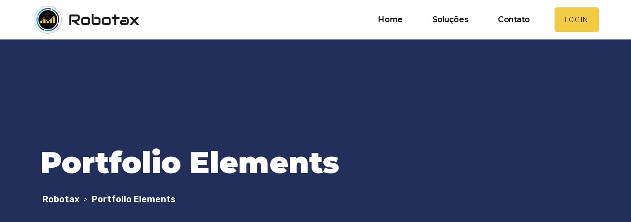

--- FILE ---
content_type: text/html; charset=UTF-8
request_url: https://www.robotax.com.br/portfolio-elements/
body_size: 14357
content:
<!DOCTYPE html>
<html dir="ltr" lang="pt-BR" prefix="og: https://ogp.me/ns#">
<head>
	<meta charset="UTF-8">
	<meta name="viewport" content="width=device-width, initial-scale=1.0, viewport-fit=cover" />		<title>Portfolio Elements - Robotax</title>

		<!-- All in One SEO 4.9.0 - aioseo.com -->
	<meta name="description" content="show all DevelopmentDigital securityEngineeringMarketingMobileSoftware Protect Cyber Security Save Online Date Advice Cyber Security Cyber Security Advice CMS Best Software solutions we start client work with us we are success IT with solution Complete Project for Marketing Software Solution with client Protect Cyber Security Save Online Date Advice Cyber Security Cyber Security Advice CMS Best Software" />
	<meta name="robots" content="max-image-preview:large" />
	<link rel="canonical" href="https://www.robotax.com.br/portfolio-elements/" />
	<meta name="generator" content="All in One SEO (AIOSEO) 4.9.0" />
		<meta property="og:locale" content="pt_BR" />
		<meta property="og:site_name" content="Robotax -" />
		<meta property="og:type" content="article" />
		<meta property="og:title" content="Portfolio Elements - Robotax" />
		<meta property="og:description" content="show all DevelopmentDigital securityEngineeringMarketingMobileSoftware Protect Cyber Security Save Online Date Advice Cyber Security Cyber Security Advice CMS Best Software solutions we start client work with us we are success IT with solution Complete Project for Marketing Software Solution with client Protect Cyber Security Save Online Date Advice Cyber Security Cyber Security Advice CMS Best Software" />
		<meta property="og:url" content="https://www.robotax.com.br/portfolio-elements/" />
		<meta property="article:published_time" content="2021-10-04T15:49:47+00:00" />
		<meta property="article:modified_time" content="2023-08-17T17:48:16+00:00" />
		<meta name="twitter:card" content="summary_large_image" />
		<meta name="twitter:title" content="Portfolio Elements - Robotax" />
		<meta name="twitter:description" content="show all DevelopmentDigital securityEngineeringMarketingMobileSoftware Protect Cyber Security Save Online Date Advice Cyber Security Cyber Security Advice CMS Best Software solutions we start client work with us we are success IT with solution Complete Project for Marketing Software Solution with client Protect Cyber Security Save Online Date Advice Cyber Security Cyber Security Advice CMS Best Software" />
		<script type="application/ld+json" class="aioseo-schema">
			{"@context":"https:\/\/schema.org","@graph":[{"@type":"BreadcrumbList","@id":"https:\/\/www.robotax.com.br\/portfolio-elements\/#breadcrumblist","itemListElement":[{"@type":"ListItem","@id":"https:\/\/www.robotax.com.br#listItem","position":1,"name":"Home","item":"https:\/\/www.robotax.com.br","nextItem":{"@type":"ListItem","@id":"https:\/\/www.robotax.com.br\/portfolio-elements\/#listItem","name":"Portfolio Elements"}},{"@type":"ListItem","@id":"https:\/\/www.robotax.com.br\/portfolio-elements\/#listItem","position":2,"name":"Portfolio Elements","previousItem":{"@type":"ListItem","@id":"https:\/\/www.robotax.com.br#listItem","name":"Home"}}]},{"@type":"Organization","@id":"https:\/\/www.robotax.com.br\/#organization","name":"robotax","url":"https:\/\/www.robotax.com.br\/"},{"@type":"WebPage","@id":"https:\/\/www.robotax.com.br\/portfolio-elements\/#webpage","url":"https:\/\/www.robotax.com.br\/portfolio-elements\/","name":"Portfolio Elements - Robotax","description":"show all DevelopmentDigital securityEngineeringMarketingMobileSoftware Protect Cyber Security Save Online Date Advice Cyber Security Cyber Security Advice CMS Best Software solutions we start client work with us we are success IT with solution Complete Project for Marketing Software Solution with client Protect Cyber Security Save Online Date Advice Cyber Security Cyber Security Advice CMS Best Software","inLanguage":"pt-BR","isPartOf":{"@id":"https:\/\/www.robotax.com.br\/#website"},"breadcrumb":{"@id":"https:\/\/www.robotax.com.br\/portfolio-elements\/#breadcrumblist"},"datePublished":"2021-10-04T15:49:47-03:00","dateModified":"2023-08-17T14:48:16-03:00"},{"@type":"WebSite","@id":"https:\/\/www.robotax.com.br\/#website","url":"https:\/\/www.robotax.com.br\/","name":"robotax","inLanguage":"pt-BR","publisher":{"@id":"https:\/\/www.robotax.com.br\/#organization"}}]}
		</script>
		<!-- All in One SEO -->

<link rel='dns-prefetch' href='//fonts.googleapis.com' />
<link rel="alternate" type="application/rss+xml" title="Feed para Robotax &raquo;" href="https://www.robotax.com.br/feed/" />
<link rel="alternate" type="application/rss+xml" title="Feed de comentários para Robotax &raquo;" href="https://www.robotax.com.br/comments/feed/" />
<link rel="alternate" title="oEmbed (JSON)" type="application/json+oembed" href="https://www.robotax.com.br/wp-json/oembed/1.0/embed?url=https%3A%2F%2Fwww.robotax.com.br%2Fportfolio-elements%2F" />
<link rel="alternate" title="oEmbed (XML)" type="text/xml+oembed" href="https://www.robotax.com.br/wp-json/oembed/1.0/embed?url=https%3A%2F%2Fwww.robotax.com.br%2Fportfolio-elements%2F&#038;format=xml" />
		<!-- This site uses the Google Analytics by MonsterInsights plugin v9.11.1 - Using Analytics tracking - https://www.monsterinsights.com/ -->
		<!-- Note: MonsterInsights is not currently configured on this site. The site owner needs to authenticate with Google Analytics in the MonsterInsights settings panel. -->
					<!-- No tracking code set -->
				<!-- / Google Analytics by MonsterInsights -->
		<style id='wp-img-auto-sizes-contain-inline-css'>
img:is([sizes=auto i],[sizes^="auto," i]){contain-intrinsic-size:3000px 1500px}
/*# sourceURL=wp-img-auto-sizes-contain-inline-css */
</style>
<style id='wp-emoji-styles-inline-css'>

	img.wp-smiley, img.emoji {
		display: inline !important;
		border: none !important;
		box-shadow: none !important;
		height: 1em !important;
		width: 1em !important;
		margin: 0 0.07em !important;
		vertical-align: -0.1em !important;
		background: none !important;
		padding: 0 !important;
	}
/*# sourceURL=wp-emoji-styles-inline-css */
</style>
<style id='classic-theme-styles-inline-css'>
/*! This file is auto-generated */
.wp-block-button__link{color:#fff;background-color:#32373c;border-radius:9999px;box-shadow:none;text-decoration:none;padding:calc(.667em + 2px) calc(1.333em + 2px);font-size:1.125em}.wp-block-file__button{background:#32373c;color:#fff;text-decoration:none}
/*# sourceURL=/wp-includes/css/classic-themes.min.css */
</style>
<link rel='stylesheet' id='contact-form-7-css' href='https://www.robotax.com.br/wp-content/plugins/contact-form-7/includes/css/styles.css?ver=6.1.3' media='all' />
<link rel='stylesheet' id='elementor-frontend-css' href='https://www.robotax.com.br/wp-content/plugins/elementor/assets/css/frontend.min.css?ver=3.33.1' media='all' />
<link rel='stylesheet' id='restly-el-template-front-css' href='https://www.robotax.com.br/wp-content/plugins/restlycore/inc/restly-elementor-template-library/templates/assets/css/template-frontend.min.css?ver=1.0.0' media='all' />
<link rel='stylesheet' id='bootstrap-css' href='https://www.robotax.com.br/wp-content/themes/restly/assets/bootstrap/bootstrap-min.css?ver=1.4.0' media='all' />
<link rel='stylesheet' id='bootstrap-rtl-css' href='https://www.robotax.com.br/wp-content/themes/restly/assets/bootstrap/bootstrap-rtl-min.css?ver=1.4.0' media='all' />
<link rel='stylesheet' id='bootstrap-icons-css' href='https://www.robotax.com.br/wp-content/themes/restly/assets/bootstrap/bootstrap-icons.css?ver=1.4.0' media='all' />
<link rel='stylesheet' id='fontawesome-all-css' href='https://www.robotax.com.br/wp-content/themes/restly/assets/css/fontawesome-all.css?ver=1.4.0' media='all' />
<link rel='stylesheet' id='magnific-popup-css' href='https://www.robotax.com.br/wp-content/themes/restly/assets/popup/magnific-popup.css?ver=1.4.0' media='all' />
<link rel='stylesheet' id='slick-css' href='https://www.robotax.com.br/wp-content/themes/restly/assets/slick/slick.css?ver=1.4.0' media='all' />
<link rel='stylesheet' id='restly-unitest-css' href='https://www.robotax.com.br/wp-content/themes/restly/assets/css/unitest.css?ver=1.4.0' media='all' />
<link rel='stylesheet' id='iconfont-css' href='https://www.robotax.com.br/wp-content/plugins/restlycore/assets/css/iconfont.css?ver=1.0.0' media='all' />
<link rel='stylesheet' id='flaticon-css' href='https://www.robotax.com.br/wp-content/plugins/restlycore/assets/css/flaticon.css?ver=1.0.0' media='all' />
<link rel='stylesheet' id='owl-css-css' href='https://www.robotax.com.br/wp-content/plugins/restlycore/assets/css/owl.css?ver=2.2.0' media='all' />
<link rel='stylesheet' id='animate-min-css' href='https://www.robotax.com.br/wp-content/plugins/restlycore/assets/css/animate-min.css?ver=2.2.0' media='all' />
<link rel='stylesheet' id='restly-theme-css' href='https://www.robotax.com.br/wp-content/themes/restly/assets/css/theme.css?ver=1.4.0' media='all' />
<link rel='stylesheet' id='restly-custom-widget-css' href='https://www.robotax.com.br/wp-content/plugins/restlycore/assets/css/custom-widgets.css?ver=1.0.0' media='all' />
<link rel='stylesheet' id='woocommerce-layout-css' href='https://www.robotax.com.br/wp-content/plugins/woocommerce/assets/css/woocommerce-layout.css?ver=10.3.7' media='all' />
<link rel='stylesheet' id='woocommerce-smallscreen-css' href='https://www.robotax.com.br/wp-content/plugins/woocommerce/assets/css/woocommerce-smallscreen.css?ver=10.3.7' media='only screen and (max-width: 768px)' />
<link rel='stylesheet' id='woocommerce-general-css' href='https://www.robotax.com.br/wp-content/plugins/woocommerce/assets/css/woocommerce.css?ver=10.3.7' media='all' />
<style id='woocommerce-inline-inline-css'>
.woocommerce form .form-row .required { visibility: visible; }
/*# sourceURL=woocommerce-inline-inline-css */
</style>
<link rel='stylesheet' id='brands-styles-css' href='https://www.robotax.com.br/wp-content/plugins/woocommerce/assets/css/brands.css?ver=10.3.7' media='all' />
<link rel='stylesheet' id='restly-style-css' href='https://www.robotax.com.br/wp-content/themes/restly/style.css?ver=1.4.0' media='all' />
<link rel='stylesheet' id='restly-inline-css' href='https://www.robotax.com.br/wp-content/themes/restly/assets/css/inline-style.css?ver=1.0.8' media='all' />
<style id='restly-inline-inline-css'>
body{overflow-x: hidden}.header-three .main-header {
    min-height: 83px;
}
.restly-portfolio-item img {
    width: 100%;
}
.elementor-element-5400d84c .restly-team-inner.team-style-two .single-item {
    margin-bottom: 30px;
}
/*# sourceURL=restly-inline-inline-css */
</style>
<link rel='stylesheet' id='restly-woocommerce-style-css' href='https://www.robotax.com.br/wp-content/themes/restly/woocommerce.css?ver=6.9' media='all' />
<style id='restly-woocommerce-style-inline-css'>
@font-face {
			font-family: "star";
			src: url("https://www.robotax.com.br/wp-content/plugins/woocommerce/assets/fonts/star.eot");
			src: url("https://www.robotax.com.br/wp-content/plugins/woocommerce/assets/fonts/star.eot?#iefix") format("embedded-opentype"),
				url("https://www.robotax.com.br/wp-content/plugins/woocommerce/assets/fonts/star.woff") format("woff"),
				url("https://www.robotax.com.br/wp-content/plugins/woocommerce/assets/fonts/star.ttf") format("truetype"),
				url("https://www.robotax.com.br/wp-content/plugins/woocommerce/assets/fonts/star.svg#star") format("svg");
			font-weight: normal;
			font-style: normal;
		}
/*# sourceURL=restly-woocommerce-style-inline-css */
</style>
<link rel='stylesheet' id='elementor-icons-css' href='https://www.robotax.com.br/wp-content/plugins/elementor/assets/lib/eicons/css/elementor-icons.min.css?ver=5.44.0' media='all' />
<link rel='stylesheet' id='elementor-post-8-css' href='https://www.robotax.com.br/wp-content/uploads/elementor/css/post-8.css?ver=1768864295' media='all' />
<link rel='stylesheet' id='elementor-pro-css' href='https://www.robotax.com.br/wp-content/plugins/elementor-pro/assets/css/frontend.min.css?ver=3.15.1' media='all' />
<link rel='stylesheet' id='e-animation-fadeInUp-css' href='https://www.robotax.com.br/wp-content/plugins/elementor/assets/lib/animations/styles/fadeInUp.min.css?ver=3.33.1' media='all' />
<link rel='stylesheet' id='elementor-post-4154-css' href='https://www.robotax.com.br/wp-content/uploads/elementor/css/post-4154.css?ver=1768874556' media='all' />
<link rel='stylesheet' id='elementor-post-7200-css' href='https://www.robotax.com.br/wp-content/uploads/elementor/css/post-7200.css?ver=1768864296' media='all' />
<link rel='stylesheet' id='elementor-post-7105-css' href='https://www.robotax.com.br/wp-content/uploads/elementor/css/post-7105.css?ver=1768864296' media='all' />
<link rel='stylesheet' id='csf-google-web-fonts-css' href='//fonts.googleapis.com/css?family=Montserrat:400,300,500,600,700,800,900,300i,400i,500i,600i,700i,800i,900i%7CNunito:700&#038;display=swap' media='all' />
<link rel='stylesheet' id='elementor-gf-roboto-css' href='https://fonts.googleapis.com/css?family=Roboto:100,100italic,200,200italic,300,300italic,400,400italic,500,500italic,600,600italic,700,700italic,800,800italic,900,900italic&#038;display=swap' media='all' />
<link rel='stylesheet' id='elementor-gf-robotoslab-css' href='https://fonts.googleapis.com/css?family=Roboto+Slab:100,100italic,200,200italic,300,300italic,400,400italic,500,500italic,600,600italic,700,700italic,800,800italic,900,900italic&#038;display=swap' media='all' />
<link rel='stylesheet' id='elementor-gf-montserrat-css' href='https://fonts.googleapis.com/css?family=Montserrat:100,100italic,200,200italic,300,300italic,400,400italic,500,500italic,600,600italic,700,700italic,800,800italic,900,900italic&#038;display=swap' media='all' />
<link rel='stylesheet' id='elementor-gf-rubik-css' href='https://fonts.googleapis.com/css?family=Rubik:100,100italic,200,200italic,300,300italic,400,400italic,500,500italic,600,600italic,700,700italic,800,800italic,900,900italic&#038;display=swap' media='all' />
<link rel='stylesheet' id='elementor-icons-shared-0-css' href='https://www.robotax.com.br/wp-content/plugins/elementor/assets/lib/font-awesome/css/fontawesome.min.css?ver=5.15.3' media='all' />
<link rel='stylesheet' id='elementor-icons-fa-solid-css' href='https://www.robotax.com.br/wp-content/plugins/elementor/assets/lib/font-awesome/css/solid.min.css?ver=5.15.3' media='all' />
<link rel='stylesheet' id='elementor-icons-restly-flaticon-css' href='https://www.robotax.com.br/wp-content/plugins/restlycore/assets/css/flaticon.css?ver=1.0.0' media='all' />
<link rel='stylesheet' id='elementor-icons-fa-brands-css' href='https://www.robotax.com.br/wp-content/plugins/elementor/assets/lib/font-awesome/css/brands.min.css?ver=5.15.3' media='all' />
<link rel='stylesheet' id='elementor-icons-fa-regular-css' href='https://www.robotax.com.br/wp-content/plugins/elementor/assets/lib/font-awesome/css/regular.min.css?ver=5.15.3' media='all' />
<script src="https://www.robotax.com.br/wp-includes/js/jquery/jquery.min.js?ver=3.7.1" id="jquery-core-js"></script>
<script src="https://www.robotax.com.br/wp-includes/js/jquery/jquery-migrate.min.js?ver=3.4.1" id="jquery-migrate-js"></script>
<script src="https://www.robotax.com.br/wp-content/plugins/woocommerce/assets/js/jquery-blockui/jquery.blockUI.min.js?ver=2.7.0-wc.10.3.7" id="wc-jquery-blockui-js" defer data-wp-strategy="defer"></script>
<script id="wc-add-to-cart-js-extra">
var wc_add_to_cart_params = {"ajax_url":"/wp-admin/admin-ajax.php","wc_ajax_url":"/?wc-ajax=%%endpoint%%","i18n_view_cart":"Ver carrinho","cart_url":"https://www.robotax.com.br/cart-2/","is_cart":"","cart_redirect_after_add":"no"};
//# sourceURL=wc-add-to-cart-js-extra
</script>
<script src="https://www.robotax.com.br/wp-content/plugins/woocommerce/assets/js/frontend/add-to-cart.min.js?ver=10.3.7" id="wc-add-to-cart-js" defer data-wp-strategy="defer"></script>
<script src="https://www.robotax.com.br/wp-content/plugins/woocommerce/assets/js/js-cookie/js.cookie.min.js?ver=2.1.4-wc.10.3.7" id="wc-js-cookie-js" defer data-wp-strategy="defer"></script>
<script id="woocommerce-js-extra">
var woocommerce_params = {"ajax_url":"/wp-admin/admin-ajax.php","wc_ajax_url":"/?wc-ajax=%%endpoint%%","i18n_password_show":"Mostrar senha","i18n_password_hide":"Ocultar senha"};
//# sourceURL=woocommerce-js-extra
</script>
<script src="https://www.robotax.com.br/wp-content/plugins/woocommerce/assets/js/frontend/woocommerce.min.js?ver=10.3.7" id="woocommerce-js" defer data-wp-strategy="defer"></script>
<link rel="https://api.w.org/" href="https://www.robotax.com.br/wp-json/" /><link rel="alternate" title="JSON" type="application/json" href="https://www.robotax.com.br/wp-json/wp/v2/pages/4154" /><link rel="EditURI" type="application/rsd+xml" title="RSD" href="https://www.robotax.com.br/xmlrpc.php?rsd" />
<meta name="generator" content="WordPress 6.9" />
<meta name="generator" content="WooCommerce 10.3.7" />
<link rel='shortlink' href='https://www.robotax.com.br/?p=4154' />
	<noscript><style>.woocommerce-product-gallery{ opacity: 1 !important; }</style></noscript>
	<meta name="generator" content="Elementor 3.33.1; features: additional_custom_breakpoints; settings: css_print_method-external, google_font-enabled, font_display-swap">
			<style>
				.e-con.e-parent:nth-of-type(n+4):not(.e-lazyloaded):not(.e-no-lazyload),
				.e-con.e-parent:nth-of-type(n+4):not(.e-lazyloaded):not(.e-no-lazyload) * {
					background-image: none !important;
				}
				@media screen and (max-height: 1024px) {
					.e-con.e-parent:nth-of-type(n+3):not(.e-lazyloaded):not(.e-no-lazyload),
					.e-con.e-parent:nth-of-type(n+3):not(.e-lazyloaded):not(.e-no-lazyload) * {
						background-image: none !important;
					}
				}
				@media screen and (max-height: 640px) {
					.e-con.e-parent:nth-of-type(n+2):not(.e-lazyloaded):not(.e-no-lazyload),
					.e-con.e-parent:nth-of-type(n+2):not(.e-lazyloaded):not(.e-no-lazyload) * {
						background-image: none !important;
					}
				}
			</style>
			<style class='wp-fonts-local'>
@font-face{font-family:Inter;font-style:normal;font-weight:300 900;font-display:fallback;src:url('https://www.robotax.com.br/wp-content/plugins/woocommerce/assets/fonts/Inter-VariableFont_slnt,wght.woff2') format('woff2');font-stretch:normal;}
@font-face{font-family:Cardo;font-style:normal;font-weight:400;font-display:fallback;src:url('https://www.robotax.com.br/wp-content/plugins/woocommerce/assets/fonts/cardo_normal_400.woff2') format('woff2');}
</style>
<style type="text/css">.theme-loader:before{border-color:#104cba;}.theme-loader:after{border-color:#1d2c38;}.preloader-area{background-color:#ffffff;}.to-top{color:#ffffff;}.to-top{background-color:#2058bf;}body{font-family:"Montserrat";color:#454545;font-weight:normal;font-size:16px;}h1{font-family:"Montserrat";color:#1d2c38;font-weight:normal;}h2{font-family:"Montserrat";color:#1d2c38;font-weight:normal;}h3{font-family:"Montserrat";color:#1d2c38;font-weight:normal;}h4{font-family:"Nunito";color:#1d2c38;font-weight:700;}h5{font-family:"Montserrat";color:#1d2c38;font-weight:normal;}h6{font-family:"Montserrat";color:#1d2c38;font-weight:normal;}.breadcroumb-area{background-image:url(https://wptf.themepul.co/restly/wp-content/uploads/2021/05/title-bg.jpg);background-position:center center;background-repeat:no-repeat;background-size:cover;}.breadcroumb-area{padding-right:0px;padding-left:0px;}.breadcroumb-area.shop{background-position:center center;background-repeat:no-repeat;background-size:cover;}.woocommerce-shop{background-position:center center;background-repeat:no-repeat;background-size:cover;}h4.widget-title,.subscribe-widget h4.widget-title{color:#ffffff;}.company-info-widget p,.company-contact-widget ul li,.company-subscribe-widget p{color:#ffffff;}.footer-widgets-area .widget ul li a{color:#ffffff;}.footer-widgets-area .widget ul li a:hover{color:#b0c2d7;}.footer-one .footer-widgets-area{background-image:url(https://wptf.themepul.co/restly/wp-content/uploads/2021/04/ftbgt-1.png);background-color:#104cba;background-position:center center;background-repeat:no-repeat;background-size:cover;}.footer-one .copyright-area p{color:#ffffff;}.footer-one .copyright-area .social-icons ul li a{color:#ffffff;}.footer-one .copyright-area .social-icons ul li a:hover{color:#b0c2d7;}.footer-one .copyright-area{background-color:#003fb4;}.breadcroumb-area{background-position:center center;background-repeat:no-repeat;background-size:cover;}</style><link rel="icon" href="https://www.robotax.com.br/wp-content/uploads/2023/09/245817F01_9fd85cc3a132458abc515c90263e1bb1-3.png" sizes="32x32" />
<link rel="icon" href="https://www.robotax.com.br/wp-content/uploads/2023/09/245817F01_9fd85cc3a132458abc515c90263e1bb1-3.png" sizes="192x192" />
<link rel="apple-touch-icon" href="https://www.robotax.com.br/wp-content/uploads/2023/09/245817F01_9fd85cc3a132458abc515c90263e1bb1-3.png" />
<meta name="msapplication-TileImage" content="https://www.robotax.com.br/wp-content/uploads/2023/09/245817F01_9fd85cc3a132458abc515c90263e1bb1-3.png" />
</head>
<body class="wp-singular page-template page-template-blank-template page-template-blank-template-php page page-id-4154 wp-theme-restly theme-restly woocommerce-no-js page-builder-used woocommerce-active elementor-default elementor-kit-8 elementor-page elementor-page-4154">
		<div data-elementor-type="header" data-elementor-id="7200" class="elementor elementor-7200 elementor-location-header" data-elementor-post-type="elementor_library">
					<div class="elementor-section-wrap">
								<header class="elementor-section elementor-top-section elementor-element elementor-element-1d8fd7a4 elementor-section-full_width elementor-section-height-min-height elementor-section-content-middle elementor-section-height-default elementor-section-items-middle" data-id="1d8fd7a4" data-element_type="section" data-settings="{&quot;background_background&quot;:&quot;classic&quot;}">
						<div class="elementor-container elementor-column-gap-no">
					<div class="elementor-column elementor-col-50 elementor-top-column elementor-element elementor-element-4e1ace61" data-id="4e1ace61" data-element_type="column">
			<div class="elementor-widget-wrap elementor-element-populated">
						<div class="elementor-element elementor-element-513d1fc1 elementor-widget elementor-widget-image" data-id="513d1fc1" data-element_type="widget" data-widget_type="image.default">
				<div class="elementor-widget-container">
																<a href="https://www.robotax.com.br">
							<img fetchpriority="high" width="694" height="208" src="https://www.robotax.com.br/wp-content/uploads/2023/08/MicrosoftTeams-image-14-1.png" class="attachment-full size-full wp-image-7851" alt="" />								</a>
															</div>
				</div>
					</div>
		</div>
				<div class="elementor-column elementor-col-50 elementor-top-column elementor-element elementor-element-18a05b31" data-id="18a05b31" data-element_type="column">
			<div class="elementor-widget-wrap elementor-element-populated">
						<div class="elementor-element elementor-element-4904219e elementor-nav-menu--stretch elementor-widget__width-auto elementor-nav-menu__text-align-center elementor-nav-menu__align-right elementor-nav-menu--dropdown-tablet elementor-nav-menu--toggle elementor-nav-menu--burger elementor-widget elementor-widget-nav-menu" data-id="4904219e" data-element_type="widget" data-settings="{&quot;full_width&quot;:&quot;stretch&quot;,&quot;layout&quot;:&quot;horizontal&quot;,&quot;submenu_icon&quot;:{&quot;value&quot;:&quot;&lt;i class=\&quot;fas fa-caret-down\&quot;&gt;&lt;\/i&gt;&quot;,&quot;library&quot;:&quot;fa-solid&quot;},&quot;toggle&quot;:&quot;burger&quot;}" data-widget_type="nav-menu.default">
				<div class="elementor-widget-container">
								<nav class="elementor-nav-menu--main elementor-nav-menu__container elementor-nav-menu--layout-horizontal e--pointer-background e--animation-sweep-right">
				<ul id="menu-1-4904219e" class="elementor-nav-menu"><li class="menu-item menu-item-type-post_type menu-item-object-page menu-item-home menu-item-7563"><a href="https://www.robotax.com.br/" class="elementor-item">Home</a></li>
<li class="menu-item menu-item-type-post_type menu-item-object-page menu-item-7562"><a href="https://www.robotax.com.br/solucoes/" class="elementor-item">Soluções</a></li>
<li class="menu-item menu-item-type-post_type menu-item-object-page menu-item-7530"><a href="https://www.robotax.com.br/contato/" class="elementor-item">Contato</a></li>
</ul>			</nav>
					<div class="elementor-menu-toggle" role="button" tabindex="0" aria-label="Alternar menu" aria-expanded="false">
			<i aria-hidden="true" role="presentation" class="elementor-menu-toggle__icon--open eicon-menu-bar"></i><i aria-hidden="true" role="presentation" class="elementor-menu-toggle__icon--close eicon-close"></i>			<span class="elementor-screen-only">Menu</span>
		</div>
					<nav class="elementor-nav-menu--dropdown elementor-nav-menu__container" aria-hidden="true">
				<ul id="menu-2-4904219e" class="elementor-nav-menu"><li class="menu-item menu-item-type-post_type menu-item-object-page menu-item-home menu-item-7563"><a href="https://www.robotax.com.br/" class="elementor-item" tabindex="-1">Home</a></li>
<li class="menu-item menu-item-type-post_type menu-item-object-page menu-item-7562"><a href="https://www.robotax.com.br/solucoes/" class="elementor-item" tabindex="-1">Soluções</a></li>
<li class="menu-item menu-item-type-post_type menu-item-object-page menu-item-7530"><a href="https://www.robotax.com.br/contato/" class="elementor-item" tabindex="-1">Contato</a></li>
</ul>			</nav>
						</div>
				</div>
				<div class="elementor-element elementor-element-69294694 elementor-widget__width-auto elementor-widget elementor-widget-button" data-id="69294694" data-element_type="widget" data-widget_type="button.default">
				<div class="elementor-widget-container">
									<div class="elementor-button-wrapper">
					<a class="elementor-button elementor-button-link elementor-size-sm" href="https://app.robotax.com.br">
						<span class="elementor-button-content-wrapper">
									<span class="elementor-button-text">Login</span>
					</span>
					</a>
				</div>
								</div>
				</div>
					</div>
		</div>
					</div>
		</header>
							</div>
				</div>
			<div class="breadcroumb-area">
		<div class="container">
			<div class="breadcroumn-contnt">
				<h2 class="brea-title">
				Portfolio Elements				</h2>
				<div class="bre-sub">
				<!-- Breadcrumb NavXT 7.4.1 -->
<span property="itemListElement" typeof="ListItem"><a property="item" typeof="WebPage" title="Go to Robotax." href="https://www.robotax.com.br" class="home" ><span property="name">Robotax</span></a><meta property="position" content="1"></span> &gt; <span property="itemListElement" typeof="ListItem"><span property="name" class="post post-page current-item">Portfolio Elements</span><meta property="url" content="https://www.robotax.com.br/portfolio-elements/"><meta property="position" content="2"></span>				</div>
			</div>
		</div>
	</div>
	<main id="primary" class="site-main content-area">
				<div data-elementor-type="wp-page" data-elementor-id="4154" class="elementor elementor-4154" data-elementor-post-type="page">
						<section class="elementor-section elementor-top-section elementor-element elementor-element-4632e7c elementor-section-boxed elementor-section-height-default elementor-section-height-default" data-id="4632e7c" data-element_type="section">
						<div class="elementor-container elementor-column-gap-default">
					<div class="elementor-column elementor-col-100 elementor-top-column elementor-element elementor-element-5dadc75" data-id="5dadc75" data-element_type="column">
			<div class="elementor-widget-wrap elementor-element-populated">
						<div class="elementor-element elementor-element-f4221bd elementor-widget elementor-widget-restly_portfolio_menu" data-id="f4221bd" data-element_type="widget" data-widget_type="restly_portfolio_menu.default">
				<div class="elementor-widget-container">
					        <script>
            jQuery(window).ready(function($) {
            'use strict';
                jQuery('.restly-portfolio-menu li').on('click',function(){
                    jQuery('.restly-portfolio-menu li').removeClass('active');
                    jQuery(this).addClass('active');
                    var selector = jQuery(this).attr('data-filter');
                    jQuery('.portfoliolist-404294458').isotope({
                        filter:selector,
                    });
                });
            });
            jQuery(window).on('load',function($) {
                'use strict';
                jQuery(".portfoliolist-404294458").isotope();
            });
        </script>
                <div class="restly-portfolio-with-menu-wrapper">
                        <div class="restly-portfolio-menu">
                <ul>
                    <li class="active" data-filter="*">show all</li>
                    <li data-filter=".development">Development</li><li data-filter=".digital-security">Digital security</li><li data-filter=".engineering">Engineering</li><li data-filter=".marketing">Marketing</li><li data-filter=".mobile">Mobile</li><li data-filter=".software">Software</li>                </ul>
            </div>
                        <div class="restly-portfolio-list-wrapper">
                <div class="row restly-portfolio-list portfoliolist-404294458">
                                        <div class="col-12 col-sm-12 col-md-6 col-lg-4 digital-security pt-4">
                        <div class="restly-portfolio-list-item">
                            <div class="restly-portfolio-three-content">
                                <div class="restly-portfolio-item">
                                    <img decoding="async" width="420" height="450" src="https://www.robotax.com.br/wp-content/uploads/2022/05/project4-1.jpg" class="img-responsive portfolio-three-image wp-post-image" alt="" /> 
                                    <div class="restly-portfolio-dec">
                                        <h6><a href="https://www.robotax.com.br/restly-portfolio/protect-cyber-security/">Protect Cyber Security</a></h6>
                                    </div>
                                </div>
                            </div>
                        </div>
                    </div>
                                        <div class="col-12 col-sm-12 col-md-6 col-lg-4 digital-security pt-4">
                        <div class="restly-portfolio-list-item">
                            <div class="restly-portfolio-three-content">
                                <div class="restly-portfolio-item">
                                    <img decoding="async" width="420" height="450" src="https://www.robotax.com.br/wp-content/uploads/2022/05/project3-1.jpg" class="img-responsive portfolio-three-image wp-post-image" alt="" /> 
                                    <div class="restly-portfolio-dec">
                                        <h6><a href="https://www.robotax.com.br/restly-portfolio/save-online-date/">Save Online Date</a></h6>
                                    </div>
                                </div>
                            </div>
                        </div>
                    </div>
                                        <div class="col-12 col-sm-12 col-md-6 col-lg-4 digital-security pt-4">
                        <div class="restly-portfolio-list-item">
                            <div class="restly-portfolio-three-content">
                                <div class="restly-portfolio-item">
                                    <img loading="lazy" decoding="async" width="420" height="450" src="https://www.robotax.com.br/wp-content/uploads/2022/05/project2-1.jpg" class="img-responsive portfolio-three-image wp-post-image" alt="" /> 
                                    <div class="restly-portfolio-dec">
                                        <h6><a href="https://www.robotax.com.br/restly-portfolio/advice-cyber-security/">Advice Cyber Security</a></h6>
                                    </div>
                                </div>
                            </div>
                        </div>
                    </div>
                                        <div class="col-12 col-sm-12 col-md-6 col-lg-4 digital-security pt-4">
                        <div class="restly-portfolio-list-item">
                            <div class="restly-portfolio-three-content">
                                <div class="restly-portfolio-item">
                                    <img loading="lazy" decoding="async" width="420" height="450" src="https://www.robotax.com.br/wp-content/uploads/2022/05/project1-1.jpg" class="img-responsive portfolio-three-image wp-post-image" alt="" /> 
                                    <div class="restly-portfolio-dec">
                                        <h6><a href="https://www.robotax.com.br/restly-portfolio/cyber-security-advice/">Cyber Security Advice</a></h6>
                                    </div>
                                </div>
                            </div>
                        </div>
                    </div>
                                        <div class="col-12 col-sm-12 col-md-6 col-lg-4 development marketing software pt-4">
                        <div class="restly-portfolio-list-item">
                            <div class="restly-portfolio-three-content">
                                <div class="restly-portfolio-item">
                                    <img loading="lazy" decoding="async" width="570" height="440" src="https://www.robotax.com.br/wp-content/uploads/2021/04/protfolio-9.jpg" class="img-responsive portfolio-three-image wp-post-image" alt="" /> 
                                    <div class="restly-portfolio-dec">
                                        <h6><a href="https://www.robotax.com.br/restly-portfolio/cms-best-software-solutions-service/">CMS Best Software solutions</a></h6>
                                    </div>
                                </div>
                            </div>
                        </div>
                    </div>
                                        <div class="col-12 col-sm-12 col-md-6 col-lg-4 development marketing software pt-4">
                        <div class="restly-portfolio-list-item">
                            <div class="restly-portfolio-three-content">
                                <div class="restly-portfolio-item">
                                    <img loading="lazy" decoding="async" width="570" height="440" src="https://www.robotax.com.br/wp-content/uploads/2021/04/protfolio-8.jpg" class="img-responsive portfolio-three-image wp-post-image" alt="" /> 
                                    <div class="restly-portfolio-dec">
                                        <h6><a href="https://www.robotax.com.br/restly-portfolio/we-start-client-work-with-meeting/">we start client work with us</a></h6>
                                    </div>
                                </div>
                            </div>
                        </div>
                    </div>
                                        <div class="col-12 col-sm-12 col-md-6 col-lg-4 development marketing software pt-4">
                        <div class="restly-portfolio-list-item">
                            <div class="restly-portfolio-three-content">
                                <div class="restly-portfolio-item">
                                    <img loading="lazy" decoding="async" width="570" height="440" src="https://www.robotax.com.br/wp-content/uploads/2021/04/protfolio-7-1.jpg" class="img-responsive portfolio-three-image wp-post-image" alt="" /> 
                                    <div class="restly-portfolio-dec">
                                        <h6><a href="https://www.robotax.com.br/restly-portfolio/we-are-success-it-with-solution/">we are success IT with solution</a></h6>
                                    </div>
                                </div>
                            </div>
                        </div>
                    </div>
                                        <div class="col-12 col-sm-12 col-md-6 col-lg-4 development marketing pt-4">
                        <div class="restly-portfolio-list-item">
                            <div class="restly-portfolio-three-content">
                                <div class="restly-portfolio-item">
                                    <img loading="lazy" decoding="async" width="570" height="440" src="https://www.robotax.com.br/wp-content/uploads/2021/04/protfolio-6.jpg" class="img-responsive portfolio-three-image wp-post-image" alt="" /> 
                                    <div class="restly-portfolio-dec">
                                        <h6><a href="https://www.robotax.com.br/restly-portfolio/complete-project-for-marketing/">Complete Project for Marketing</a></h6>
                                    </div>
                                </div>
                            </div>
                        </div>
                    </div>
                                        <div class="col-12 col-sm-12 col-md-6 col-lg-4 development engineering software pt-4">
                        <div class="restly-portfolio-list-item">
                            <div class="restly-portfolio-three-content">
                                <div class="restly-portfolio-item">
                                    <img loading="lazy" decoding="async" width="570" height="440" src="https://www.robotax.com.br/wp-content/uploads/2021/04/protfolio-5.jpg" class="img-responsive portfolio-three-image wp-post-image" alt="" /> 
                                    <div class="restly-portfolio-dec">
                                        <h6><a href="https://www.robotax.com.br/restly-portfolio/software-solution-with-team/">Software Solution with client</a></h6>
                                    </div>
                                </div>
                            </div>
                        </div>
                    </div>
                                    </div>
                            </div>
        </div>
        				</div>
				</div>
					</div>
		</div>
					</div>
		</section>
				<section class="elementor-section elementor-top-section elementor-element elementor-element-a9e1700 elementor-section-boxed elementor-section-height-default elementor-section-height-default" data-id="a9e1700" data-element_type="section">
						<div class="elementor-container elementor-column-gap-default">
					<div class="elementor-column elementor-col-100 elementor-top-column elementor-element elementor-element-1a0309d" data-id="1a0309d" data-element_type="column">
			<div class="elementor-widget-wrap elementor-element-populated">
						<div class="elementor-element elementor-element-2f3e773 elementor-widget elementor-widget-restly_portfolio_menu" data-id="2f3e773" data-element_type="widget" data-widget_type="restly_portfolio_menu.default">
				<div class="elementor-widget-container">
					        <script>
            jQuery(window).ready(function($) {
            'use strict';
                jQuery('.restly-portfolio-menu li').on('click',function(){
                    jQuery('.restly-portfolio-menu li').removeClass('active');
                    jQuery(this).addClass('active');
                    var selector = jQuery(this).attr('data-filter');
                    jQuery('.portfoliolist-370503216').isotope({
                        filter:selector,
                    });
                });
            });
            jQuery(window).on('load',function($) {
                'use strict';
                jQuery(".portfoliolist-370503216").isotope();
            });
        </script>
                <div class="restly-portfolio-with-menu-wrapper">
                        <div class="restly-portfolio-list-wrapper">
                <div class="row restly-portfolio-list portfoliolist-370503216">
                                        <div class="col-12 col-sm-12 col-md-6 col-lg-4 digital-security pt-4">
                        <div class="restly-portfolio-list-item">
                            <div class="restly-portfolio-three-content">
                                <div class="restly-portfolio-item">
                                    <img decoding="async" width="420" height="450" src="https://www.robotax.com.br/wp-content/uploads/2022/05/project4-1.jpg" class="img-responsive portfolio-three-image wp-post-image" alt="" /> 
                                    <div class="restly-portfolio-dec">
                                        <h6><a href="https://www.robotax.com.br/restly-portfolio/protect-cyber-security/">Protect Cyber Security</a></h6>
                                    </div>
                                </div>
                            </div>
                        </div>
                    </div>
                                        <div class="col-12 col-sm-12 col-md-6 col-lg-4 digital-security pt-4">
                        <div class="restly-portfolio-list-item">
                            <div class="restly-portfolio-three-content">
                                <div class="restly-portfolio-item">
                                    <img decoding="async" width="420" height="450" src="https://www.robotax.com.br/wp-content/uploads/2022/05/project3-1.jpg" class="img-responsive portfolio-three-image wp-post-image" alt="" /> 
                                    <div class="restly-portfolio-dec">
                                        <h6><a href="https://www.robotax.com.br/restly-portfolio/save-online-date/">Save Online Date</a></h6>
                                    </div>
                                </div>
                            </div>
                        </div>
                    </div>
                                        <div class="col-12 col-sm-12 col-md-6 col-lg-4 digital-security pt-4">
                        <div class="restly-portfolio-list-item">
                            <div class="restly-portfolio-three-content">
                                <div class="restly-portfolio-item">
                                    <img loading="lazy" decoding="async" width="420" height="450" src="https://www.robotax.com.br/wp-content/uploads/2022/05/project2-1.jpg" class="img-responsive portfolio-three-image wp-post-image" alt="" /> 
                                    <div class="restly-portfolio-dec">
                                        <h6><a href="https://www.robotax.com.br/restly-portfolio/advice-cyber-security/">Advice Cyber Security</a></h6>
                                    </div>
                                </div>
                            </div>
                        </div>
                    </div>
                                        <div class="col-12 col-sm-12 col-md-6 col-lg-4 digital-security pt-4">
                        <div class="restly-portfolio-list-item">
                            <div class="restly-portfolio-three-content">
                                <div class="restly-portfolio-item">
                                    <img loading="lazy" decoding="async" width="420" height="450" src="https://www.robotax.com.br/wp-content/uploads/2022/05/project1-1.jpg" class="img-responsive portfolio-three-image wp-post-image" alt="" /> 
                                    <div class="restly-portfolio-dec">
                                        <h6><a href="https://www.robotax.com.br/restly-portfolio/cyber-security-advice/">Cyber Security Advice</a></h6>
                                    </div>
                                </div>
                            </div>
                        </div>
                    </div>
                                        <div class="col-12 col-sm-12 col-md-6 col-lg-4 development marketing software pt-4">
                        <div class="restly-portfolio-list-item">
                            <div class="restly-portfolio-three-content">
                                <div class="restly-portfolio-item">
                                    <img loading="lazy" decoding="async" width="570" height="440" src="https://www.robotax.com.br/wp-content/uploads/2021/04/protfolio-9.jpg" class="img-responsive portfolio-three-image wp-post-image" alt="" /> 
                                    <div class="restly-portfolio-dec">
                                        <h6><a href="https://www.robotax.com.br/restly-portfolio/cms-best-software-solutions-service/">CMS Best Software solutions</a></h6>
                                    </div>
                                </div>
                            </div>
                        </div>
                    </div>
                                        <div class="col-12 col-sm-12 col-md-6 col-lg-4 development marketing software pt-4">
                        <div class="restly-portfolio-list-item">
                            <div class="restly-portfolio-three-content">
                                <div class="restly-portfolio-item">
                                    <img loading="lazy" decoding="async" width="570" height="440" src="https://www.robotax.com.br/wp-content/uploads/2021/04/protfolio-8.jpg" class="img-responsive portfolio-three-image wp-post-image" alt="" /> 
                                    <div class="restly-portfolio-dec">
                                        <h6><a href="https://www.robotax.com.br/restly-portfolio/we-start-client-work-with-meeting/">we start client work with us</a></h6>
                                    </div>
                                </div>
                            </div>
                        </div>
                    </div>
                                    </div>
                                <div class="restly-portfolo-nav">
                    		<div class="pagination-area">
			<ul class="">
                                    <li class=" active"><a aria-current="page" class="page-numbers current">1</a></li>
                                    <li class=""><a class="page-numbers" href="https://www.robotax.com.br/portfolio-elements/page/2/">2</a></li>
                                    <li class=""><a class="page-numbers" href="https://www.robotax.com.br/portfolio-elements/page/3/">3</a></li>
                                    <li class=""><a class="next page-numbers" href="https://www.robotax.com.br/portfolio-elements/page/2/"><i class="fa fa-angle-right" aria-hidden="true"></i></a></li>
                			</ul>
		</div><!-- .navigation -->
		                </div>
                            </div>
        </div>
        				</div>
				</div>
				<div class="elementor-element elementor-element-9a77eea elementor-widget elementor-widget-restly_portfolio" data-id="9a77eea" data-element_type="widget" data-widget_type="restly_portfolio.default">
				<div class="elementor-widget-container">
					        <div class="restly-portfolios-wrapper">
            <div class="restly-portfolio-inner">
                                    <div class="restly-portfolio-items">
                        <div class="row g-3">
                                                        <div class="col-12 col-sm-12 col-md-6 col-lg-6 col-xl-4">
                                <div class="restly-portfolio-item">
                                    <img loading="lazy" decoding="async" width="640" height="495" src="https://www.robotax.com.br/wp-content/uploads/2021/04/protfolio-1-1.jpg" class="img-responsive wp-post-image" alt="" /> 
                                    <div class="restly-portfolio-dec">
                                        <div class="restly-portfolio-cats">
                                        <a href="https://www.robotax.com.br/portfolio-category/mobile/">Mobile</a><a href="https://www.robotax.com.br/portfolio-category/software/">Software</a>                                        </div>
                                        <h6><a href="https://www.robotax.com.br/restly-portfolio/cyber-security-services/">Cyber Security Services</a></h6>
                                    </div>
                                </div>
                            </div>
                                                        <div class="col-12 col-sm-12 col-md-6 col-lg-6 col-xl-4">
                                <div class="restly-portfolio-item">
                                    <img loading="lazy" decoding="async" width="640" height="495" src="https://www.robotax.com.br/wp-content/uploads/2021/04/protfolio-2.jpg" class="img-responsive wp-post-image" alt="" /> 
                                    <div class="restly-portfolio-dec">
                                        <div class="restly-portfolio-cats">
                                        <a href="https://www.robotax.com.br/portfolio-category/development/">Development</a><a href="https://www.robotax.com.br/portfolio-category/marketing/">Marketing</a>                                        </div>
                                        <h6><a href="https://www.robotax.com.br/restly-portfolio/software-license-management/">Software License Management</a></h6>
                                    </div>
                                </div>
                            </div>
                                                        <div class="col-12 col-sm-12 col-md-6 col-lg-6 col-xl-4">
                                <div class="restly-portfolio-item">
                                    <img loading="lazy" decoding="async" width="640" height="495" src="https://www.robotax.com.br/wp-content/uploads/2021/04/protfolio-3.jpg" class="img-responsive wp-post-image" alt="" /> 
                                    <div class="restly-portfolio-dec">
                                        <div class="restly-portfolio-cats">
                                        <a href="https://www.robotax.com.br/portfolio-category/engineering/">Engineering</a><a href="https://www.robotax.com.br/portfolio-category/marketing/">Marketing</a><a href="https://www.robotax.com.br/portfolio-category/mobile/">Mobile</a>                                        </div>
                                        <h6><a href="https://www.robotax.com.br/restly-portfolio/laptop-in-the-office-2/">Laptop in the office</a></h6>
                                    </div>
                                </div>
                            </div>
                                                        <div class="col-12 col-sm-12 col-md-6 col-lg-6 col-xl-4">
                                <div class="restly-portfolio-item">
                                    <img loading="lazy" decoding="async" width="640" height="495" src="https://www.robotax.com.br/wp-content/uploads/2021/04/protfolio-4.jpg" class="img-responsive wp-post-image" alt="" /> 
                                    <div class="restly-portfolio-dec">
                                        <div class="restly-portfolio-cats">
                                        <a href="https://www.robotax.com.br/portfolio-category/development/">Development</a><a href="https://www.robotax.com.br/portfolio-category/marketing/">Marketing</a><a href="https://www.robotax.com.br/portfolio-category/software/">Software</a>                                        </div>
                                        <h6><a href="https://www.robotax.com.br/restly-portfolio/knowledge-base-live-chat-2/">Knowledge Base &#038; Live Chat</a></h6>
                                    </div>
                                </div>
                            </div>
                                                        <div class="col-12 col-sm-12 col-md-6 col-lg-6 col-xl-4">
                                <div class="restly-portfolio-item">
                                    <img loading="lazy" decoding="async" width="640" height="495" src="https://www.robotax.com.br/wp-content/uploads/2021/04/protfolio-5.jpg" class="img-responsive wp-post-image" alt="" /> 
                                    <div class="restly-portfolio-dec">
                                        <div class="restly-portfolio-cats">
                                        <a href="https://www.robotax.com.br/portfolio-category/development/">Development</a><a href="https://www.robotax.com.br/portfolio-category/engineering/">Engineering</a><a href="https://www.robotax.com.br/portfolio-category/software/">Software</a>                                        </div>
                                        <h6><a href="https://www.robotax.com.br/restly-portfolio/software-solution-with-team/">Software Solution with client</a></h6>
                                    </div>
                                </div>
                            </div>
                                                        <div class="col-12 col-sm-12 col-md-6 col-lg-6 col-xl-4">
                                <div class="restly-portfolio-item">
                                    <img loading="lazy" decoding="async" width="640" height="495" src="https://www.robotax.com.br/wp-content/uploads/2021/04/protfolio-6.jpg" class="img-responsive wp-post-image" alt="" /> 
                                    <div class="restly-portfolio-dec">
                                        <div class="restly-portfolio-cats">
                                        <a href="https://www.robotax.com.br/portfolio-category/development/">Development</a><a href="https://www.robotax.com.br/portfolio-category/marketing/">Marketing</a>                                        </div>
                                        <h6><a href="https://www.robotax.com.br/restly-portfolio/complete-project-for-marketing/">Complete Project for Marketing</a></h6>
                                    </div>
                                </div>
                            </div>
                                                    </div>
                                                <div class="restly-portfolo-nav">
                            		<div class="pagination-area">
			<ul class="">
                                    <li class=" active"><a aria-current="page" class="page-numbers current">1</a></li>
                                    <li class=""><a class="page-numbers" href="https://www.robotax.com.br/portfolio-elements/page/2/">2</a></li>
                                    <li class=""><a class="page-numbers" href="https://www.robotax.com.br/portfolio-elements/page/3/">3</a></li>
                                    <li class=""><a class="next page-numbers" href="https://www.robotax.com.br/portfolio-elements/page/2/"><i class="fa fa-angle-right" aria-hidden="true"></i></a></li>
                			</ul>
		</div><!-- .navigation -->
		                        </div>
                                            </div>    
                            </div>
        </div>
        				</div>
				</div>
				<div class="elementor-element elementor-element-a4993b8 elementor-widget elementor-widget-restly_portfolio" data-id="a4993b8" data-element_type="widget" data-widget_type="restly_portfolio.default">
				<div class="elementor-widget-container">
					        <div class="restly-portfolios-wrapper">
            <div class="restly-portfolio-inner">
                                    <div class="restly-portfolio-items portfolio-style-two">
                        <div class="row">
                                                        <div class="col-12 col-sm-12 col-md-6 col-lg-6 col-xl-4">
                                <div class="restly-portfolio-item">
                                    <img loading="lazy" decoding="async" width="570" height="440" src="https://www.robotax.com.br/wp-content/uploads/2021/04/protfolio-1-1.jpg" class="img-responsive wp-post-image" alt="" /> 
                                    <div class="restly-portfolio-dec2">
                                        <h6><a href="https://www.robotax.com.br/restly-portfolio/cyber-security-services/">Cyber Security Services</a></h6>
                                                                                <div class="restly-portfolio-btn">
                                            <a href="https://www.robotax.com.br/restly-portfolio/cyber-security-services/" class="theme-btns2">Read More <i class="fas fa-arrow-right"></i></a>
                                        </div>
                                                                            </div>
                                </div>
                            </div>
                                                        <div class="col-12 col-sm-12 col-md-6 col-lg-6 col-xl-4">
                                <div class="restly-portfolio-item">
                                    <img loading="lazy" decoding="async" width="570" height="440" src="https://www.robotax.com.br/wp-content/uploads/2021/04/protfolio-2.jpg" class="img-responsive wp-post-image" alt="" /> 
                                    <div class="restly-portfolio-dec2">
                                        <h6><a href="https://www.robotax.com.br/restly-portfolio/software-license-management/">Software License Management</a></h6>
                                                                                <div class="restly-portfolio-btn">
                                            <a href="https://www.robotax.com.br/restly-portfolio/software-license-management/" class="theme-btns2">Read More <i class="fas fa-arrow-right"></i></a>
                                        </div>
                                                                            </div>
                                </div>
                            </div>
                                                        <div class="col-12 col-sm-12 col-md-6 col-lg-6 col-xl-4">
                                <div class="restly-portfolio-item">
                                    <img loading="lazy" decoding="async" width="570" height="440" src="https://www.robotax.com.br/wp-content/uploads/2021/04/protfolio-3.jpg" class="img-responsive wp-post-image" alt="" /> 
                                    <div class="restly-portfolio-dec2">
                                        <h6><a href="https://www.robotax.com.br/restly-portfolio/laptop-in-the-office-2/">Laptop in the office</a></h6>
                                                                                <div class="restly-portfolio-btn">
                                            <a href="https://www.robotax.com.br/restly-portfolio/laptop-in-the-office-2/" class="theme-btns2">Read More <i class="fas fa-arrow-right"></i></a>
                                        </div>
                                                                            </div>
                                </div>
                            </div>
                                                        <div class="col-12 col-sm-12 col-md-6 col-lg-6 col-xl-4">
                                <div class="restly-portfolio-item">
                                    <img loading="lazy" decoding="async" width="570" height="440" src="https://www.robotax.com.br/wp-content/uploads/2021/04/protfolio-4.jpg" class="img-responsive wp-post-image" alt="" /> 
                                    <div class="restly-portfolio-dec2">
                                        <h6><a href="https://www.robotax.com.br/restly-portfolio/knowledge-base-live-chat-2/">Knowledge Base &#038; Live Chat</a></h6>
                                                                                <div class="restly-portfolio-btn">
                                            <a href="https://www.robotax.com.br/restly-portfolio/knowledge-base-live-chat-2/" class="theme-btns2">Read More <i class="fas fa-arrow-right"></i></a>
                                        </div>
                                                                            </div>
                                </div>
                            </div>
                                                        <div class="col-12 col-sm-12 col-md-6 col-lg-6 col-xl-4">
                                <div class="restly-portfolio-item">
                                    <img loading="lazy" decoding="async" width="570" height="440" src="https://www.robotax.com.br/wp-content/uploads/2021/04/protfolio-5.jpg" class="img-responsive wp-post-image" alt="" /> 
                                    <div class="restly-portfolio-dec2">
                                        <h6><a href="https://www.robotax.com.br/restly-portfolio/software-solution-with-team/">Software Solution with client</a></h6>
                                                                                <div class="restly-portfolio-btn">
                                            <a href="https://www.robotax.com.br/restly-portfolio/software-solution-with-team/" class="theme-btns2">Read More <i class="fas fa-arrow-right"></i></a>
                                        </div>
                                                                            </div>
                                </div>
                            </div>
                                                        <div class="col-12 col-sm-12 col-md-6 col-lg-6 col-xl-4">
                                <div class="restly-portfolio-item">
                                    <img loading="lazy" decoding="async" width="570" height="440" src="https://www.robotax.com.br/wp-content/uploads/2021/04/protfolio-6.jpg" class="img-responsive wp-post-image" alt="" /> 
                                    <div class="restly-portfolio-dec2">
                                        <h6><a href="https://www.robotax.com.br/restly-portfolio/complete-project-for-marketing/">Complete Project for Marketing</a></h6>
                                                                                <div class="restly-portfolio-btn">
                                            <a href="https://www.robotax.com.br/restly-portfolio/complete-project-for-marketing/" class="theme-btns2">Read More <i class="fas fa-arrow-right"></i></a>
                                        </div>
                                                                            </div>
                                </div>
                            </div>
                                                                                    <div class="restly-portfolo-nav">
                                		<div class="pagination-area">
			<ul class="">
                                    <li class=" active"><a aria-current="page" class="page-numbers current">1</a></li>
                                    <li class=""><a class="page-numbers" href="https://www.robotax.com.br/portfolio-elements/page/2/">2</a></li>
                                    <li class=""><a class="page-numbers" href="https://www.robotax.com.br/portfolio-elements/page/3/">3</a></li>
                                    <li class=""><a class="next page-numbers" href="https://www.robotax.com.br/portfolio-elements/page/2/"><i class="fa fa-angle-right" aria-hidden="true"></i></a></li>
                			</ul>
		</div><!-- .navigation -->
		                            </div>
                                                    </div>
                    </div>
                                </div>
        </div>
        				</div>
				</div>
				<div class="elementor-element elementor-element-45cc206 elementor-widget elementor-widget-restly_portfolio" data-id="45cc206" data-element_type="widget" data-widget_type="restly_portfolio.default">
				<div class="elementor-widget-container">
					        <div class="restly-portfolios-wrapper">
            <div class="restly-portfolio-inner">
                                    <div class="restly-portfolio-items portfolio-style-four">
                        <div class="row g-3">
                                                        <div class="col-12 col-sm-12 col-md-6 col-lg-6 col-xl-4">
                                <div class="restly-portfolio-item">
                                    <img loading="lazy" decoding="async" width="640" height="495" src="https://www.robotax.com.br/wp-content/uploads/2021/04/protfolio-1-1.jpg" class="img-responsive wp-post-image" alt="" /> 
                                    <div class="restly-portfolio-dec">
                                        <div class="portfolio-hover">
                                            <div class="restly-portfolio-cats">
                                            <a href="https://www.robotax.com.br/portfolio-category/mobile/">Mobile</a><a href="https://www.robotax.com.br/portfolio-category/software/">Software</a>                                            </div>
                                            <h6><a href="https://www.robotax.com.br/restly-portfolio/cyber-security-services/">Cyber Security Services</a></h6>
                                            <a href="https://www.robotax.com.br/restly-portfolio/cyber-security-services/" class="portfolio-btn"><i class="bi bi-arrow-right-short"></i></a>
                                        </div>
                                    </div>
                                </div>
                            </div>
                                                        <div class="col-12 col-sm-12 col-md-6 col-lg-6 col-xl-4">
                                <div class="restly-portfolio-item">
                                    <img loading="lazy" decoding="async" width="640" height="495" src="https://www.robotax.com.br/wp-content/uploads/2021/04/protfolio-2.jpg" class="img-responsive wp-post-image" alt="" /> 
                                    <div class="restly-portfolio-dec">
                                        <div class="portfolio-hover">
                                            <div class="restly-portfolio-cats">
                                            <a href="https://www.robotax.com.br/portfolio-category/development/">Development</a><a href="https://www.robotax.com.br/portfolio-category/marketing/">Marketing</a>                                            </div>
                                            <h6><a href="https://www.robotax.com.br/restly-portfolio/software-license-management/">Software License Management</a></h6>
                                            <a href="https://www.robotax.com.br/restly-portfolio/software-license-management/" class="portfolio-btn"><i class="bi bi-arrow-right-short"></i></a>
                                        </div>
                                    </div>
                                </div>
                            </div>
                                                        <div class="col-12 col-sm-12 col-md-6 col-lg-6 col-xl-4">
                                <div class="restly-portfolio-item">
                                    <img loading="lazy" decoding="async" width="640" height="495" src="https://www.robotax.com.br/wp-content/uploads/2021/04/protfolio-3.jpg" class="img-responsive wp-post-image" alt="" /> 
                                    <div class="restly-portfolio-dec">
                                        <div class="portfolio-hover">
                                            <div class="restly-portfolio-cats">
                                            <a href="https://www.robotax.com.br/portfolio-category/engineering/">Engineering</a><a href="https://www.robotax.com.br/portfolio-category/marketing/">Marketing</a><a href="https://www.robotax.com.br/portfolio-category/mobile/">Mobile</a>                                            </div>
                                            <h6><a href="https://www.robotax.com.br/restly-portfolio/laptop-in-the-office-2/">Laptop in the office</a></h6>
                                            <a href="https://www.robotax.com.br/restly-portfolio/laptop-in-the-office-2/" class="portfolio-btn"><i class="bi bi-arrow-right-short"></i></a>
                                        </div>
                                    </div>
                                </div>
                            </div>
                                                        <div class="col-12 col-sm-12 col-md-6 col-lg-6 col-xl-4">
                                <div class="restly-portfolio-item">
                                    <img loading="lazy" decoding="async" width="640" height="495" src="https://www.robotax.com.br/wp-content/uploads/2021/04/protfolio-4.jpg" class="img-responsive wp-post-image" alt="" /> 
                                    <div class="restly-portfolio-dec">
                                        <div class="portfolio-hover">
                                            <div class="restly-portfolio-cats">
                                            <a href="https://www.robotax.com.br/portfolio-category/development/">Development</a><a href="https://www.robotax.com.br/portfolio-category/marketing/">Marketing</a><a href="https://www.robotax.com.br/portfolio-category/software/">Software</a>                                            </div>
                                            <h6><a href="https://www.robotax.com.br/restly-portfolio/knowledge-base-live-chat-2/">Knowledge Base &#038; Live Chat</a></h6>
                                            <a href="https://www.robotax.com.br/restly-portfolio/knowledge-base-live-chat-2/" class="portfolio-btn"><i class="bi bi-arrow-right-short"></i></a>
                                        </div>
                                    </div>
                                </div>
                            </div>
                                                        <div class="col-12 col-sm-12 col-md-6 col-lg-6 col-xl-4">
                                <div class="restly-portfolio-item">
                                    <img loading="lazy" decoding="async" width="640" height="495" src="https://www.robotax.com.br/wp-content/uploads/2021/04/protfolio-5.jpg" class="img-responsive wp-post-image" alt="" /> 
                                    <div class="restly-portfolio-dec">
                                        <div class="portfolio-hover">
                                            <div class="restly-portfolio-cats">
                                            <a href="https://www.robotax.com.br/portfolio-category/development/">Development</a><a href="https://www.robotax.com.br/portfolio-category/engineering/">Engineering</a><a href="https://www.robotax.com.br/portfolio-category/software/">Software</a>                                            </div>
                                            <h6><a href="https://www.robotax.com.br/restly-portfolio/software-solution-with-team/">Software Solution with client</a></h6>
                                            <a href="https://www.robotax.com.br/restly-portfolio/software-solution-with-team/" class="portfolio-btn"><i class="bi bi-arrow-right-short"></i></a>
                                        </div>
                                    </div>
                                </div>
                            </div>
                                                        <div class="col-12 col-sm-12 col-md-6 col-lg-6 col-xl-4">
                                <div class="restly-portfolio-item">
                                    <img loading="lazy" decoding="async" width="640" height="495" src="https://www.robotax.com.br/wp-content/uploads/2021/04/protfolio-6.jpg" class="img-responsive wp-post-image" alt="" /> 
                                    <div class="restly-portfolio-dec">
                                        <div class="portfolio-hover">
                                            <div class="restly-portfolio-cats">
                                            <a href="https://www.robotax.com.br/portfolio-category/development/">Development</a><a href="https://www.robotax.com.br/portfolio-category/marketing/">Marketing</a>                                            </div>
                                            <h6><a href="https://www.robotax.com.br/restly-portfolio/complete-project-for-marketing/">Complete Project for Marketing</a></h6>
                                            <a href="https://www.robotax.com.br/restly-portfolio/complete-project-for-marketing/" class="portfolio-btn"><i class="bi bi-arrow-right-short"></i></a>
                                        </div>
                                    </div>
                                </div>
                            </div>
                                                    </div>
                                                <div class="restly-portfolo-nav">
                            		<div class="pagination-area">
			<ul class="">
                                    <li class=" active"><a aria-current="page" class="page-numbers current">1</a></li>
                                    <li class=""><a class="page-numbers" href="https://www.robotax.com.br/portfolio-elements/page/2/">2</a></li>
                                    <li class=""><a class="page-numbers" href="https://www.robotax.com.br/portfolio-elements/page/3/">3</a></li>
                                    <li class=""><a class="next page-numbers" href="https://www.robotax.com.br/portfolio-elements/page/2/"><i class="fa fa-angle-right" aria-hidden="true"></i></a></li>
                			</ul>
		</div><!-- .navigation -->
		                        </div>
                                            </div>  
                            </div>
        </div>
        				</div>
				</div>
				<div class="elementor-element elementor-element-731da26 elementor-widget elementor-widget-restly_portfolio" data-id="731da26" data-element_type="widget" data-widget_type="restly_portfolio.default">
				<div class="elementor-widget-container">
					        <div class="restly-portfolios-wrapper">
            <div class="restly-portfolio-inner">
                                    <div class="portfolio-style-five">
                        <div class="row">
                                                        <div class="col-12 col-sm-12 col-md-6 col-lg-6 col-xl-4">
                                <div class="restly-portfolio-item-five tran-04" style="background:url(https://www.robotax.com.br/wp-content/uploads/2021/04/protfolio-1-1.jpg)">
                                    <div class="portfolio-btn ">
                                    <a href="https://www.robotax.com.br/restly-portfolio/cyber-security-services/" class="portfolio-btn tran-04"><i class="bi bi-arrow-right-short"></i></a>
                                    </div>
                                    <div class="restly-portfolio-decs">
                                        <div class="restly-portfolio-content">
                                        <h6><a href="https://www.robotax.com.br/restly-portfolio/cyber-security-services/">Cyber Security Services</a></h6>
                                        <div class="restly-portfolio-cats">
                                            <a href="https://www.robotax.com.br/portfolio-category/mobile/">Mobile</a><a href="https://www.robotax.com.br/portfolio-category/software/">Software</a>                                            </div>
                                        </div>
                                    </div>
                                </div>
                            </div>
                                                        <div class="col-12 col-sm-12 col-md-6 col-lg-6 col-xl-4">
                                <div class="restly-portfolio-item-five tran-04" style="background:url(https://www.robotax.com.br/wp-content/uploads/2021/04/protfolio-2.jpg)">
                                    <div class="portfolio-btn ">
                                    <a href="https://www.robotax.com.br/restly-portfolio/software-license-management/" class="portfolio-btn tran-04"><i class="bi bi-arrow-right-short"></i></a>
                                    </div>
                                    <div class="restly-portfolio-decs">
                                        <div class="restly-portfolio-content">
                                        <h6><a href="https://www.robotax.com.br/restly-portfolio/software-license-management/">Software License Management</a></h6>
                                        <div class="restly-portfolio-cats">
                                            <a href="https://www.robotax.com.br/portfolio-category/development/">Development</a><a href="https://www.robotax.com.br/portfolio-category/marketing/">Marketing</a>                                            </div>
                                        </div>
                                    </div>
                                </div>
                            </div>
                                                        <div class="col-12 col-sm-12 col-md-6 col-lg-6 col-xl-4">
                                <div class="restly-portfolio-item-five tran-04" style="background:url(https://www.robotax.com.br/wp-content/uploads/2021/04/protfolio-3.jpg)">
                                    <div class="portfolio-btn ">
                                    <a href="https://www.robotax.com.br/restly-portfolio/laptop-in-the-office-2/" class="portfolio-btn tran-04"><i class="bi bi-arrow-right-short"></i></a>
                                    </div>
                                    <div class="restly-portfolio-decs">
                                        <div class="restly-portfolio-content">
                                        <h6><a href="https://www.robotax.com.br/restly-portfolio/laptop-in-the-office-2/">Laptop in the office</a></h6>
                                        <div class="restly-portfolio-cats">
                                            <a href="https://www.robotax.com.br/portfolio-category/engineering/">Engineering</a><a href="https://www.robotax.com.br/portfolio-category/marketing/">Marketing</a><a href="https://www.robotax.com.br/portfolio-category/mobile/">Mobile</a>                                            </div>
                                        </div>
                                    </div>
                                </div>
                            </div>
                                                        <div class="col-12 col-sm-12 col-md-6 col-lg-6 col-xl-4">
                                <div class="restly-portfolio-item-five tran-04" style="background:url(https://www.robotax.com.br/wp-content/uploads/2021/04/protfolio-4.jpg)">
                                    <div class="portfolio-btn ">
                                    <a href="https://www.robotax.com.br/restly-portfolio/knowledge-base-live-chat-2/" class="portfolio-btn tran-04"><i class="bi bi-arrow-right-short"></i></a>
                                    </div>
                                    <div class="restly-portfolio-decs">
                                        <div class="restly-portfolio-content">
                                        <h6><a href="https://www.robotax.com.br/restly-portfolio/knowledge-base-live-chat-2/">Knowledge Base &#038; Live Chat</a></h6>
                                        <div class="restly-portfolio-cats">
                                            <a href="https://www.robotax.com.br/portfolio-category/development/">Development</a><a href="https://www.robotax.com.br/portfolio-category/marketing/">Marketing</a><a href="https://www.robotax.com.br/portfolio-category/software/">Software</a>                                            </div>
                                        </div>
                                    </div>
                                </div>
                            </div>
                                                        <div class="col-12 col-sm-12 col-md-6 col-lg-6 col-xl-4">
                                <div class="restly-portfolio-item-five tran-04" style="background:url(https://www.robotax.com.br/wp-content/uploads/2021/04/protfolio-5.jpg)">
                                    <div class="portfolio-btn ">
                                    <a href="https://www.robotax.com.br/restly-portfolio/software-solution-with-team/" class="portfolio-btn tran-04"><i class="bi bi-arrow-right-short"></i></a>
                                    </div>
                                    <div class="restly-portfolio-decs">
                                        <div class="restly-portfolio-content">
                                        <h6><a href="https://www.robotax.com.br/restly-portfolio/software-solution-with-team/">Software Solution with client</a></h6>
                                        <div class="restly-portfolio-cats">
                                            <a href="https://www.robotax.com.br/portfolio-category/development/">Development</a><a href="https://www.robotax.com.br/portfolio-category/engineering/">Engineering</a><a href="https://www.robotax.com.br/portfolio-category/software/">Software</a>                                            </div>
                                        </div>
                                    </div>
                                </div>
                            </div>
                                                        <div class="col-12 col-sm-12 col-md-6 col-lg-6 col-xl-4">
                                <div class="restly-portfolio-item-five tran-04" style="background:url(https://www.robotax.com.br/wp-content/uploads/2021/04/protfolio-6.jpg)">
                                    <div class="portfolio-btn ">
                                    <a href="https://www.robotax.com.br/restly-portfolio/complete-project-for-marketing/" class="portfolio-btn tran-04"><i class="bi bi-arrow-right-short"></i></a>
                                    </div>
                                    <div class="restly-portfolio-decs">
                                        <div class="restly-portfolio-content">
                                        <h6><a href="https://www.robotax.com.br/restly-portfolio/complete-project-for-marketing/">Complete Project for Marketing</a></h6>
                                        <div class="restly-portfolio-cats">
                                            <a href="https://www.robotax.com.br/portfolio-category/development/">Development</a><a href="https://www.robotax.com.br/portfolio-category/marketing/">Marketing</a>                                            </div>
                                        </div>
                                    </div>
                                </div>
                            </div>
                                                    </div>
                                                <div class="restly-portfolo-nav">
                            		<div class="pagination-area">
			<ul class="">
                                    <li class=" active"><a aria-current="page" class="page-numbers current">1</a></li>
                                    <li class=""><a class="page-numbers" href="https://www.robotax.com.br/portfolio-elements/page/2/">2</a></li>
                                    <li class=""><a class="page-numbers" href="https://www.robotax.com.br/portfolio-elements/page/3/">3</a></li>
                                    <li class=""><a class="next page-numbers" href="https://www.robotax.com.br/portfolio-elements/page/2/"><i class="fa fa-angle-right" aria-hidden="true"></i></a></li>
                			</ul>
		</div><!-- .navigation -->
		                        </div>
                                            </div>  
                            </div>
        </div>
        				</div>
				</div>
					</div>
		</div>
					</div>
		</section>
				<section class="elementor-section elementor-top-section elementor-element elementor-element-263ef02 elementor-section-full_width elementor-section-stretched elementor-section-height-default elementor-section-height-default" data-id="263ef02" data-element_type="section" data-settings="{&quot;stretch_section&quot;:&quot;section-stretched&quot;}">
						<div class="elementor-container elementor-column-gap-default">
					<div class="elementor-column elementor-col-100 elementor-top-column elementor-element elementor-element-3cadc29" data-id="3cadc29" data-element_type="column">
			<div class="elementor-widget-wrap elementor-element-populated">
						<section class="elementor-section elementor-inner-section elementor-element elementor-element-c7b0c1b elementor-section-boxed elementor-section-height-default elementor-section-height-default" data-id="c7b0c1b" data-element_type="section">
						<div class="elementor-container elementor-column-gap-default">
					<div class="elementor-column elementor-col-100 elementor-inner-column elementor-element elementor-element-af1c8ea" data-id="af1c8ea" data-element_type="column">
			<div class="elementor-widget-wrap elementor-element-populated">
						<div class="elementor-element elementor-element-f9d67f2 elementor-widget elementor-widget-restly_title" data-id="f9d67f2" data-element_type="widget" data-widget_type="restly_title.default">
				<div class="elementor-widget-container">
					        <div class="restly-section-title-wrapper">
            <div class="restly-section-title">
                <h6 class="restly-section-stitle"><span>Our Project</span></h6>                <h2 class="restly-section-title">Our Latest Digital Security Projects Solution</h2>
            </div>
        </div>
        				</div>
				</div>
					</div>
		</div>
					</div>
		</section>
				<section class="elementor-section elementor-inner-section elementor-element elementor-element-caea553 elementor-section-full_width animated-slow elementor-section-height-default elementor-section-height-default elementor-invisible" data-id="caea553" data-element_type="section" data-settings="{&quot;animation&quot;:&quot;fadeInUp&quot;}">
						<div class="elementor-container elementor-column-gap-extended">
					<div class="elementor-column elementor-col-100 elementor-inner-column elementor-element elementor-element-ab0a5f3" data-id="ab0a5f3" data-element_type="column">
			<div class="elementor-widget-wrap elementor-element-populated">
						<div class="elementor-element elementor-element-1232a6e elementor-widget elementor-widget-restly_portfolio" data-id="1232a6e" data-element_type="widget" data-widget_type="restly_portfolio.default">
				<div class="elementor-widget-container">
					        <div class="restly-portfolios-wrapper">
            <div class="restly-portfolio-inner">
                                    <div class="restly-portfolio-items">
                        <div class="row g-3">
                                                    </div>
                                            </div>    
                            </div>
        </div>
        				</div>
				</div>
					</div>
		</div>
					</div>
		</section>
					</div>
		</div>
					</div>
		</section>
				</div>
			</main><!-- #main -->
		<div data-elementor-type="footer" data-elementor-id="7105" class="elementor elementor-7105 elementor-location-footer" data-elementor-post-type="elementor_library">
					<div class="elementor-section-wrap">
								<section class="elementor-section elementor-top-section elementor-element elementor-element-ff84cc9 elementor-section-boxed elementor-section-height-default elementor-section-height-default" data-id="ff84cc9" data-element_type="section" data-settings="{&quot;background_background&quot;:&quot;gradient&quot;}">
						<div class="elementor-container elementor-column-gap-default">
					<div class="elementor-column elementor-col-100 elementor-top-column elementor-element elementor-element-179e710c" data-id="179e710c" data-element_type="column">
			<div class="elementor-widget-wrap elementor-element-populated">
						<section class="elementor-section elementor-inner-section elementor-element elementor-element-2b609ffa elementor-section-boxed elementor-section-height-default elementor-section-height-default" data-id="2b609ffa" data-element_type="section" data-settings="{&quot;background_background&quot;:&quot;classic&quot;}">
						<div class="elementor-container elementor-column-gap-default">
					<div class="elementor-column elementor-col-50 elementor-inner-column elementor-element elementor-element-428048" data-id="428048" data-element_type="column">
			<div class="elementor-widget-wrap elementor-element-populated">
						<div class="elementor-element elementor-element-95480e8 elementor-widget elementor-widget-heading" data-id="95480e8" data-element_type="widget" data-widget_type="heading.default">
				<div class="elementor-widget-container">
					<h2 class="elementor-heading-title elementor-size-default">Mantenha-se atualizado
</h2>				</div>
				</div>
					</div>
		</div>
				<div class="elementor-column elementor-col-50 elementor-inner-column elementor-element elementor-element-1a825468" data-id="1a825468" data-element_type="column">
			<div class="elementor-widget-wrap elementor-element-populated">
						<div class="elementor-element elementor-element-578483d9 elementor-widget elementor-widget-restly_subscribe" data-id="578483d9" data-element_type="widget" data-widget_type="restly_subscribe.default">
				<div class="elementor-widget-container">
					        <div class="restly-subscribe-wrapper">
            <div class="restly-subscribe-innter">
            <form action="#" method="post">
                        <div class="mc4wp-form-fields">
                            <input type="email" name="EMAIL" placeholder="Your email address" required="">
                            <button value="submit">Subscribe</button>
                        </div>
                    </form>            </div>
        </div>
        				</div>
				</div>
					</div>
		</div>
					</div>
		</section>
					</div>
		</div>
					</div>
		</section>
				<section class="elementor-section elementor-top-section elementor-element elementor-element-50f0634b elementor-section-boxed elementor-section-height-default elementor-section-height-default" data-id="50f0634b" data-element_type="section" data-settings="{&quot;background_background&quot;:&quot;classic&quot;}">
						<div class="elementor-container elementor-column-gap-narrow">
					<div class="elementor-column elementor-col-25 elementor-top-column elementor-element elementor-element-5260c1e4" data-id="5260c1e4" data-element_type="column">
			<div class="elementor-widget-wrap elementor-element-populated">
						<div class="elementor-element elementor-element-29307fff elementor-widget__width-initial elementor-widget elementor-widget-restly_company_info" data-id="29307fff" data-element_type="widget" data-widget_type="restly_company_info.default">
				<div class="elementor-widget-container">
					        <div class="restly-company-info-wrapper">
            <div class="company-info-widget">
                <img width="694" height="208" src="https://www.robotax.com.br/wp-content/uploads/2023/08/MicrosoftTeams-image-14-1.png" class="attachment-full size-full" alt="" decoding="async" />                <p>Somos uma startup brasileira, inovando com inteligência nos processos fiscais para contadores e empresas.</p>
                            </div>
        </div>
        				</div>
				</div>
				<div class="elementor-element elementor-element-5b37c612 elementor-widget elementor-widget-restly_social_icons" data-id="5b37c612" data-element_type="widget" data-widget_type="restly_social_icons.default">
				<div class="elementor-widget-container">
					        <div class="restly-social-wrapper">
            <div class="restly-social-icon-box">
                                <ul>
                 <li><a href="https://www.instagram.com/_robotax/" title="Twitter"  target="_blank" target="_blank"><i class="flaticon flaticon-instagram"></i></a></li> <li><a href="https://www.linkedin.com/company/robotax" title="Twitter"  target="_blank" target="_blank"><i class="fab fa-linkedin-in"></i></a></li>                </ul>
            </div>
        </div>
        				</div>
				</div>
					</div>
		</div>
				<div class="elementor-column elementor-col-25 elementor-top-column elementor-element elementor-element-8a5ff22" data-id="8a5ff22" data-element_type="column">
			<div class="elementor-widget-wrap elementor-element-populated">
						<div class="elementor-element elementor-element-302f97a5 elementor-widget elementor-widget-heading" data-id="302f97a5" data-element_type="widget" data-widget_type="heading.default">
				<div class="elementor-widget-container">
					<h2 class="elementor-heading-title elementor-size-default">Links</h2>				</div>
				</div>
				<div class="elementor-element elementor-element-a1ffa4d elementor-widget__width-initial elementor-widget elementor-widget-restly_menu_list" data-id="a1ffa4d" data-element_type="widget" data-widget_type="restly_menu_list.default">
				<div class="elementor-widget-container">
					        <div class="restly-menu-list-wrapper">
            <div class="widget widget_nav_menu">
            <ul id="menu-menu-original" class="elementor-nav-menu menu"><li class="menu-item menu-item-type-post_type menu-item-object-page menu-item-home menu-item-7563"><a href="https://www.robotax.com.br/">Home</a></li>
<li class="menu-item menu-item-type-post_type menu-item-object-page menu-item-7562"><a href="https://www.robotax.com.br/solucoes/">Soluções</a></li>
<li class="menu-item menu-item-type-post_type menu-item-object-page menu-item-7530"><a href="https://www.robotax.com.br/contato/">Contato</a></li>
</ul>            </div>
        </div>
        				</div>
				</div>
					</div>
		</div>
				<div class="elementor-column elementor-col-25 elementor-top-column elementor-element elementor-element-31e8db79" data-id="31e8db79" data-element_type="column">
			<div class="elementor-widget-wrap elementor-element-populated">
						<div class="elementor-element elementor-element-280dd717 elementor-widget elementor-widget-heading" data-id="280dd717" data-element_type="widget" data-widget_type="heading.default">
				<div class="elementor-widget-container">
					<h2 class="elementor-heading-title elementor-size-default">Contato</h2>				</div>
				</div>
				<div class="elementor-element elementor-element-61675564 elementor-widget elementor-widget-restly_contact_list" data-id="61675564" data-element_type="widget" data-widget_type="restly_contact_list.default">
				<div class="elementor-widget-container">
					        <div class="restly-company-info-wrapper">
            <div class="company-info-widget">
                <div class="company-contact-widget">
                    <ul>
                                                <li>
                            <i class=" fas fa-phone-alt"></i>+55 94 99119-3535                        </li>
                                                <li>
                            <i class=" far fa-envelope"></i>financeiro@robotax.com.br                          </li>
                                            </ul>
                </div>
            </div>
        </div>
        				</div>
				</div>
					</div>
		</div>
				<div class="elementor-column elementor-col-25 elementor-top-column elementor-element elementor-element-3869593a" data-id="3869593a" data-element_type="column">
			<div class="elementor-widget-wrap">
							</div>
		</div>
					</div>
		</section>
				<section class="elementor-section elementor-top-section elementor-element elementor-element-618c58ea elementor-section-content-middle elementor-section-boxed elementor-section-height-default elementor-section-height-default" data-id="618c58ea" data-element_type="section" data-settings="{&quot;background_background&quot;:&quot;classic&quot;}">
						<div class="elementor-container elementor-column-gap-default">
					<div class="elementor-column elementor-col-50 elementor-top-column elementor-element elementor-element-35772e12" data-id="35772e12" data-element_type="column" data-settings="{&quot;background_background&quot;:&quot;classic&quot;}">
			<div class="elementor-widget-wrap">
							</div>
		</div>
				<div class="elementor-column elementor-col-50 elementor-top-column elementor-element elementor-element-3d461f53" data-id="3d461f53" data-element_type="column">
			<div class="elementor-widget-wrap elementor-element-populated">
						<div class="elementor-element elementor-element-4d75c254 elementor-widget elementor-widget-restly_copyright" data-id="4d75c254" data-element_type="widget" data-widget_type="restly_copyright.default">
				<div class="elementor-widget-container">
					        <div class="restly-copyright-wrapper">
           <div class="restly-copyright-test">
               <p>Todos os direitos reservados © Robotax 2023</p>           </div>
        </div>
        				</div>
				</div>
					</div>
		</div>
					</div>
		</section>
							</div>
				</div>
		
<script type="speculationrules">
{"prefetch":[{"source":"document","where":{"and":[{"href_matches":"/*"},{"not":{"href_matches":["/wp-*.php","/wp-admin/*","/wp-content/uploads/*","/wp-content/*","/wp-content/plugins/*","/wp-content/themes/restly/*","/*\\?(.+)"]}},{"not":{"selector_matches":"a[rel~=\"nofollow\"]"}},{"not":{"selector_matches":".no-prefetch, .no-prefetch a"}}]},"eagerness":"conservative"}]}
</script>
			<script>
				const lazyloadRunObserver = () => {
					const lazyloadBackgrounds = document.querySelectorAll( `.e-con.e-parent:not(.e-lazyloaded)` );
					const lazyloadBackgroundObserver = new IntersectionObserver( ( entries ) => {
						entries.forEach( ( entry ) => {
							if ( entry.isIntersecting ) {
								let lazyloadBackground = entry.target;
								if( lazyloadBackground ) {
									lazyloadBackground.classList.add( 'e-lazyloaded' );
								}
								lazyloadBackgroundObserver.unobserve( entry.target );
							}
						});
					}, { rootMargin: '200px 0px 200px 0px' } );
					lazyloadBackgrounds.forEach( ( lazyloadBackground ) => {
						lazyloadBackgroundObserver.observe( lazyloadBackground );
					} );
				};
				const events = [
					'DOMContentLoaded',
					'elementor/lazyload/observe',
				];
				events.forEach( ( event ) => {
					document.addEventListener( event, lazyloadRunObserver );
				} );
			</script>
				<script>
		(function () {
			var c = document.body.className;
			c = c.replace(/woocommerce-no-js/, 'woocommerce-js');
			document.body.className = c;
		})();
	</script>
	<script type="module" src="https://www.robotax.com.br/wp-content/plugins/all-in-one-seo-pack/dist/Lite/assets/table-of-contents.95d0dfce.js?ver=4.9.0" id="aioseo/js/src/vue/standalone/blocks/table-of-contents/frontend.js-js"></script>
<script src="https://www.robotax.com.br/wp-includes/js/dist/hooks.min.js?ver=dd5603f07f9220ed27f1" id="wp-hooks-js"></script>
<script src="https://www.robotax.com.br/wp-includes/js/dist/i18n.min.js?ver=c26c3dc7bed366793375" id="wp-i18n-js"></script>
<script id="wp-i18n-js-after">
wp.i18n.setLocaleData( { 'text direction\u0004ltr': [ 'ltr' ] } );
//# sourceURL=wp-i18n-js-after
</script>
<script src="https://www.robotax.com.br/wp-content/plugins/contact-form-7/includes/swv/js/index.js?ver=6.1.3" id="swv-js"></script>
<script id="contact-form-7-js-translations">
( function( domain, translations ) {
	var localeData = translations.locale_data[ domain ] || translations.locale_data.messages;
	localeData[""].domain = domain;
	wp.i18n.setLocaleData( localeData, domain );
} )( "contact-form-7", {"translation-revision-date":"2025-05-19 13:41:20+0000","generator":"GlotPress\/4.0.3","domain":"messages","locale_data":{"messages":{"":{"domain":"messages","plural-forms":"nplurals=2; plural=n > 1;","lang":"pt_BR"},"Error:":["Erro:"]}},"comment":{"reference":"includes\/js\/index.js"}} );
//# sourceURL=contact-form-7-js-translations
</script>
<script id="contact-form-7-js-before">
var wpcf7 = {
    "api": {
        "root": "https:\/\/www.robotax.com.br\/wp-json\/",
        "namespace": "contact-form-7\/v1"
    },
    "cached": 1
};
//# sourceURL=contact-form-7-js-before
</script>
<script src="https://www.robotax.com.br/wp-content/plugins/contact-form-7/includes/js/index.js?ver=6.1.3" id="contact-form-7-js"></script>
<script src="https://www.robotax.com.br/wp-content/plugins/restlycore/assets/js/count-to.js?ver=1" id="restly-count-js-js"></script>
<script src="https://www.robotax.com.br/wp-content/plugins/restlycore/assets/js/jquery-appear.js?ver=1" id="restly-appear-js-js"></script>
<script src="https://www.robotax.com.br/wp-content/plugins/restlycore/assets/js/isotop-min.js?ver=3.6" id="isotop-min-js-js"></script>
<script src="https://www.robotax.com.br/wp-content/plugins/restlycore/assets/js/owl.js?ver=2.2" id="owl-js-js"></script>
<script src="https://www.robotax.com.br/wp-content/themes/restly/assets/bootstrap/popper-min.js?ver=1.4.0" id="popper-js"></script>
<script src="https://www.robotax.com.br/wp-content/themes/restly/assets/bootstrap/bootstrap-min.js?ver=1.4.0" id="bootstrap-js"></script>
<script src="https://www.robotax.com.br/wp-content/themes/restly/assets/popup/jquery-magnific-popup-min.js?ver=1.4.0" id="jquery-magnific-popup-js"></script>
<script src="https://www.robotax.com.br/wp-content/themes/restly/assets/slick/slick-min.js?ver=1.4.0" id="slick-min-js"></script>
<script src="https://www.robotax.com.br/wp-content/themes/restly/assets/js/theme.js?ver=1.4.0" id="restly-theme-js"></script>
<script src="https://www.robotax.com.br/wp-content/plugins/elementor/assets/js/webpack.runtime.min.js?ver=3.33.1" id="elementor-webpack-runtime-js"></script>
<script src="https://www.robotax.com.br/wp-content/plugins/elementor/assets/js/frontend-modules.min.js?ver=3.33.1" id="elementor-frontend-modules-js"></script>
<script src="https://www.robotax.com.br/wp-includes/js/jquery/ui/core.min.js?ver=1.13.3" id="jquery-ui-core-js"></script>
<script id="elementor-frontend-js-before">
var elementorFrontendConfig = {"environmentMode":{"edit":false,"wpPreview":false,"isScriptDebug":false},"i18n":{"shareOnFacebook":"Compartilhar no Facebook","shareOnTwitter":"Compartilhar no Twitter","pinIt":"Fixar","download":"Baixar","downloadImage":"Baixar imagem","fullscreen":"Tela cheia","zoom":"Zoom","share":"Compartilhar","playVideo":"Reproduzir v\u00eddeo","previous":"Anterior","next":"Pr\u00f3ximo","close":"Fechar","a11yCarouselPrevSlideMessage":"Slide anterior","a11yCarouselNextSlideMessage":"Pr\u00f3ximo slide","a11yCarouselFirstSlideMessage":"Este \u00e9 o primeiro slide","a11yCarouselLastSlideMessage":"Este \u00e9 o \u00faltimo slide","a11yCarouselPaginationBulletMessage":"Ir para o slide"},"is_rtl":false,"breakpoints":{"xs":0,"sm":480,"md":768,"lg":1025,"xl":1440,"xxl":1600},"responsive":{"breakpoints":{"mobile":{"label":"Dispositivos m\u00f3veis no modo retrato","value":767,"default_value":767,"direction":"max","is_enabled":true},"mobile_extra":{"label":"Dispositivos m\u00f3veis no modo paisagem","value":880,"default_value":880,"direction":"max","is_enabled":false},"tablet":{"label":"Tablet no modo retrato","value":1024,"default_value":1024,"direction":"max","is_enabled":true},"tablet_extra":{"label":"Tablet no modo paisagem","value":1200,"default_value":1200,"direction":"max","is_enabled":false},"laptop":{"label":"Notebook","value":1366,"default_value":1366,"direction":"max","is_enabled":false},"widescreen":{"label":"Tela ampla (widescreen)","value":2400,"default_value":2400,"direction":"min","is_enabled":false}},"hasCustomBreakpoints":false},"version":"3.33.1","is_static":false,"experimentalFeatures":{"additional_custom_breakpoints":true,"theme_builder_v2":true,"home_screen":true,"global_classes_should_enforce_capabilities":true,"e_variables":true,"cloud-library":true,"e_opt_in_v4_page":true,"import-export-customization":true,"page-transitions":true,"notes":true,"loop":true,"form-submissions":true,"e_scroll_snap":true},"urls":{"assets":"https:\/\/www.robotax.com.br\/wp-content\/plugins\/elementor\/assets\/","ajaxurl":"https:\/\/www.robotax.com.br\/wp-admin\/admin-ajax.php","uploadUrl":"https:\/\/www.robotax.com.br\/wp-content\/uploads"},"nonces":{"floatingButtonsClickTracking":"3c2af3334a"},"swiperClass":"swiper","settings":{"page":[],"editorPreferences":[]},"kit":{"active_breakpoints":["viewport_mobile","viewport_tablet"],"global_image_lightbox":"yes","lightbox_enable_counter":"yes","lightbox_enable_fullscreen":"yes","lightbox_enable_zoom":"yes","lightbox_enable_share":"yes","lightbox_title_src":"title","lightbox_description_src":"description","woocommerce_notices_elements":[]},"post":{"id":4154,"title":"Portfolio%20Elements%20-%20Robotax","excerpt":"","featuredImage":false}};
//# sourceURL=elementor-frontend-js-before
</script>
<script src="https://www.robotax.com.br/wp-content/plugins/elementor/assets/js/frontend.min.js?ver=3.33.1" id="elementor-frontend-js"></script>
<script src="https://www.robotax.com.br/wp-content/plugins/woocommerce/assets/js/sourcebuster/sourcebuster.min.js?ver=10.3.7" id="sourcebuster-js-js"></script>
<script id="wc-order-attribution-js-extra">
var wc_order_attribution = {"params":{"lifetime":1.0e-5,"session":30,"base64":false,"ajaxurl":"https://www.robotax.com.br/wp-admin/admin-ajax.php","prefix":"wc_order_attribution_","allowTracking":true},"fields":{"source_type":"current.typ","referrer":"current_add.rf","utm_campaign":"current.cmp","utm_source":"current.src","utm_medium":"current.mdm","utm_content":"current.cnt","utm_id":"current.id","utm_term":"current.trm","utm_source_platform":"current.plt","utm_creative_format":"current.fmt","utm_marketing_tactic":"current.tct","session_entry":"current_add.ep","session_start_time":"current_add.fd","session_pages":"session.pgs","session_count":"udata.vst","user_agent":"udata.uag"}};
//# sourceURL=wc-order-attribution-js-extra
</script>
<script src="https://www.robotax.com.br/wp-content/plugins/woocommerce/assets/js/frontend/order-attribution.min.js?ver=10.3.7" id="wc-order-attribution-js"></script>
<script src="https://www.robotax.com.br/wp-content/plugins/elementor-pro/assets/lib/smartmenus/jquery.smartmenus.min.js?ver=1.0.1" id="smartmenus-js"></script>
<script src="https://www.robotax.com.br/wp-content/plugins/elementor-pro/assets/js/webpack-pro.runtime.min.js?ver=3.15.1" id="elementor-pro-webpack-runtime-js"></script>
<script id="elementor-pro-frontend-js-before">
var ElementorProFrontendConfig = {"ajaxurl":"https:\/\/www.robotax.com.br\/wp-admin\/admin-ajax.php","nonce":"c67cbdb24d","urls":{"assets":"https:\/\/www.robotax.com.br\/wp-content\/plugins\/elementor-pro\/assets\/","rest":"https:\/\/www.robotax.com.br\/wp-json\/"},"shareButtonsNetworks":{"facebook":{"title":"Facebook","has_counter":true},"twitter":{"title":"Twitter"},"linkedin":{"title":"LinkedIn","has_counter":true},"pinterest":{"title":"Pinterest","has_counter":true},"reddit":{"title":"Reddit","has_counter":true},"vk":{"title":"VK","has_counter":true},"odnoklassniki":{"title":"OK","has_counter":true},"tumblr":{"title":"Tumblr"},"digg":{"title":"Digg"},"skype":{"title":"Skype"},"stumbleupon":{"title":"StumbleUpon","has_counter":true},"mix":{"title":"Mix"},"telegram":{"title":"Telegram"},"pocket":{"title":"Pocket","has_counter":true},"xing":{"title":"XING","has_counter":true},"whatsapp":{"title":"WhatsApp"},"email":{"title":"Email"},"print":{"title":"Print"}},"woocommerce":{"menu_cart":{"cart_page_url":"https:\/\/www.robotax.com.br\/cart-2\/","checkout_page_url":"https:\/\/www.robotax.com.br\/checkout-2\/","fragments_nonce":"9c33af9233"}},"facebook_sdk":{"lang":"pt_BR","app_id":""},"lottie":{"defaultAnimationUrl":"https:\/\/www.robotax.com.br\/wp-content\/plugins\/elementor-pro\/modules\/lottie\/assets\/animations\/default.json"}};
//# sourceURL=elementor-pro-frontend-js-before
</script>
<script src="https://www.robotax.com.br/wp-content/plugins/elementor-pro/assets/js/frontend.min.js?ver=3.15.1" id="elementor-pro-frontend-js"></script>
<script src="https://www.robotax.com.br/wp-content/plugins/elementor-pro/assets/js/preloaded-elements-handlers.min.js?ver=3.15.1" id="pro-preloaded-elements-handlers-js"></script>
<script src="https://www.robotax.com.br/wp-content/plugins/restlycore/elementor-widgets/control/shape.js?ver=1.0.0" id="tp-shape-js"></script>
<script id="wp-emoji-settings" type="application/json">
{"baseUrl":"https://s.w.org/images/core/emoji/17.0.2/72x72/","ext":".png","svgUrl":"https://s.w.org/images/core/emoji/17.0.2/svg/","svgExt":".svg","source":{"concatemoji":"https://www.robotax.com.br/wp-includes/js/wp-emoji-release.min.js?ver=6.9"}}
</script>
<script type="module">
/*! This file is auto-generated */
const a=JSON.parse(document.getElementById("wp-emoji-settings").textContent),o=(window._wpemojiSettings=a,"wpEmojiSettingsSupports"),s=["flag","emoji"];function i(e){try{var t={supportTests:e,timestamp:(new Date).valueOf()};sessionStorage.setItem(o,JSON.stringify(t))}catch(e){}}function c(e,t,n){e.clearRect(0,0,e.canvas.width,e.canvas.height),e.fillText(t,0,0);t=new Uint32Array(e.getImageData(0,0,e.canvas.width,e.canvas.height).data);e.clearRect(0,0,e.canvas.width,e.canvas.height),e.fillText(n,0,0);const a=new Uint32Array(e.getImageData(0,0,e.canvas.width,e.canvas.height).data);return t.every((e,t)=>e===a[t])}function p(e,t){e.clearRect(0,0,e.canvas.width,e.canvas.height),e.fillText(t,0,0);var n=e.getImageData(16,16,1,1);for(let e=0;e<n.data.length;e++)if(0!==n.data[e])return!1;return!0}function u(e,t,n,a){switch(t){case"flag":return n(e,"\ud83c\udff3\ufe0f\u200d\u26a7\ufe0f","\ud83c\udff3\ufe0f\u200b\u26a7\ufe0f")?!1:!n(e,"\ud83c\udde8\ud83c\uddf6","\ud83c\udde8\u200b\ud83c\uddf6")&&!n(e,"\ud83c\udff4\udb40\udc67\udb40\udc62\udb40\udc65\udb40\udc6e\udb40\udc67\udb40\udc7f","\ud83c\udff4\u200b\udb40\udc67\u200b\udb40\udc62\u200b\udb40\udc65\u200b\udb40\udc6e\u200b\udb40\udc67\u200b\udb40\udc7f");case"emoji":return!a(e,"\ud83e\u1fac8")}return!1}function f(e,t,n,a){let r;const o=(r="undefined"!=typeof WorkerGlobalScope&&self instanceof WorkerGlobalScope?new OffscreenCanvas(300,150):document.createElement("canvas")).getContext("2d",{willReadFrequently:!0}),s=(o.textBaseline="top",o.font="600 32px Arial",{});return e.forEach(e=>{s[e]=t(o,e,n,a)}),s}function r(e){var t=document.createElement("script");t.src=e,t.defer=!0,document.head.appendChild(t)}a.supports={everything:!0,everythingExceptFlag:!0},new Promise(t=>{let n=function(){try{var e=JSON.parse(sessionStorage.getItem(o));if("object"==typeof e&&"number"==typeof e.timestamp&&(new Date).valueOf()<e.timestamp+604800&&"object"==typeof e.supportTests)return e.supportTests}catch(e){}return null}();if(!n){if("undefined"!=typeof Worker&&"undefined"!=typeof OffscreenCanvas&&"undefined"!=typeof URL&&URL.createObjectURL&&"undefined"!=typeof Blob)try{var e="postMessage("+f.toString()+"("+[JSON.stringify(s),u.toString(),c.toString(),p.toString()].join(",")+"));",a=new Blob([e],{type:"text/javascript"});const r=new Worker(URL.createObjectURL(a),{name:"wpTestEmojiSupports"});return void(r.onmessage=e=>{i(n=e.data),r.terminate(),t(n)})}catch(e){}i(n=f(s,u,c,p))}t(n)}).then(e=>{for(const n in e)a.supports[n]=e[n],a.supports.everything=a.supports.everything&&a.supports[n],"flag"!==n&&(a.supports.everythingExceptFlag=a.supports.everythingExceptFlag&&a.supports[n]);var t;a.supports.everythingExceptFlag=a.supports.everythingExceptFlag&&!a.supports.flag,a.supports.everything||((t=a.source||{}).concatemoji?r(t.concatemoji):t.wpemoji&&t.twemoji&&(r(t.twemoji),r(t.wpemoji)))});
//# sourceURL=https://www.robotax.com.br/wp-includes/js/wp-emoji-loader.min.js
</script>

</body>
</html>


--- FILE ---
content_type: text/css; charset=utf-8
request_url: https://www.robotax.com.br/wp-content/uploads/elementor/css/post-4154.css?ver=1768874556
body_size: 245
content:
.elementor-4154 .elementor-element.elementor-element-4632e7c{margin-top:108px;margin-bottom:80px;}.elementor-4154 .elementor-element.elementor-element-f4221bd .restly-portfolio-menu ul{text-align:center;}.elementor-4154 .elementor-element.elementor-element-f4221bd img.img-responsive.portfolio-three-image.wp-post-image{border-radius:5px;}.elementor-4154 .elementor-element.elementor-element-f4221bd .restly-portfolio-list-item .restly-portfolio-three-content .restly-portfolio-dec{text-align:left;border-radius:5px;}.elementor-4154 .elementor-element.elementor-element-f4221bd .restly-portfolio-list-item .restly-portfolio-three-content .restly-portfolio-dec:hover{border-radius:5px;}.elementor-4154 .elementor-element.elementor-element-a9e1700{margin-top:0px;margin-bottom:108px;}.elementor-4154 .elementor-element.elementor-element-2f3e773 .restly-portfolio-menu ul{text-align:center;}.elementor-4154 .elementor-element.elementor-element-2f3e773 img.img-responsive.portfolio-three-image.wp-post-image{border-radius:5px;}.elementor-4154 .elementor-element.elementor-element-2f3e773 .restly-portfolio-list-item .restly-portfolio-three-content .restly-portfolio-dec{text-align:left;border-radius:5px;}.elementor-4154 .elementor-element.elementor-element-2f3e773 .restly-portfolio-list-item .restly-portfolio-three-content .restly-portfolio-dec:hover{border-radius:5px;}.elementor-4154 .elementor-element.elementor-element-9a77eea .restly-portfolio-dec{text-align:left;border-radius:5px;}.elementor-4154 .elementor-element.elementor-element-a4993b8 .restly-portfolio-items.portfolio-style-two .restly-portfolio-item:hover{border-radius:5px;}.elementor-4154 .elementor-element.elementor-element-a4993b8 .restly-portfolio-items.portfolio-style-two .restly-portfolio-item{margin:0px 0px 30px 0px;}.elementor-4154 .elementor-element.elementor-element-45cc206 > .elementor-widget-container{margin:30px 0px 0px 0px;}.elementor-4154 .elementor-element.elementor-element-45cc206 .restly-portfolio-dec{text-align:center;border-radius:5px;}.elementor-4154 .elementor-element.elementor-element-731da26 > .elementor-widget-container{margin:80px 0px 0px 0px;}.elementor-4154 .elementor-element.elementor-element-731da26 .restly-portfolio-item-five{margin:0px 0px 40px 0px;}.elementor-4154 .elementor-element.elementor-element-731da26 .restly-portfolio-decs{text-align:center;}.elementor-4154 .elementor-element.elementor-element-263ef02{margin-top:0px;margin-bottom:90px;}.elementor-4154 .elementor-element.elementor-element-f9d67f2 .restly-section-title{text-align:center;}.elementor-4154 .elementor-element.elementor-element-f9d67f2 .restly-section-stitle{text-transform:capitalize;color:#F43336;}.elementor-4154 .elementor-element.elementor-element-1232a6e .restly-portfolio-dec{background-color:#FFFFFF;text-align:left;border-radius:5px;padding:25px 25px 25px 25px;}.elementor-4154 .elementor-element.elementor-element-1232a6e .restly-portfolio-dec>a{color:#F43336;}.elementor-4154 .elementor-element.elementor-element-1232a6e .restly-portfolio-dec a{color:#F43336;}.elementor-4154 .elementor-element.elementor-element-1232a6e .restly-portfolio-dec>a:hover{color:#F43336;}.elementor-4154 .elementor-element.elementor-element-1232a6e .restly-portfolio-dec a:hover{color:#F43336;}.elementor-4154 .elementor-element.elementor-element-1232a6e .restly-portfolio-dec h6 a{color:#000000;}@media(max-width:767px){.elementor-4154 .elementor-element.elementor-element-ab0a5f3 > .elementor-element-populated{padding:0px 0px 0px 0px;}}

--- FILE ---
content_type: text/css; charset=utf-8
request_url: https://www.robotax.com.br/wp-content/uploads/elementor/css/post-7200.css?ver=1768864296
body_size: 1173
content:
.elementor-7200 .elementor-element.elementor-element-1d8fd7a4 > .elementor-container > .elementor-column > .elementor-widget-wrap{align-content:center;align-items:center;}.elementor-7200 .elementor-element.elementor-element-1d8fd7a4:not(.elementor-motion-effects-element-type-background), .elementor-7200 .elementor-element.elementor-element-1d8fd7a4 > .elementor-motion-effects-container > .elementor-motion-effects-layer{background-color:#FFFFFF;}.elementor-7200 .elementor-element.elementor-element-1d8fd7a4 > .elementor-container{min-height:80px;}.elementor-7200 .elementor-element.elementor-element-1d8fd7a4{transition:background 0.3s, border 0.3s, border-radius 0.3s, box-shadow 0.3s;margin-top:0px;margin-bottom:-80px;padding:0% 5% 0% 5%;z-index:9995;}.elementor-7200 .elementor-element.elementor-element-1d8fd7a4 > .elementor-background-overlay{transition:background 0.3s, border-radius 0.3s, opacity 0.3s;}.elementor-widget-image .widget-image-caption{color:var( --e-global-color-text );font-family:var( --e-global-typography-text-font-family ), Sans-serif;font-weight:var( --e-global-typography-text-font-weight );}.elementor-7200 .elementor-element.elementor-element-513d1fc1{text-align:left;}.elementor-7200 .elementor-element.elementor-element-513d1fc1 img{width:100%;}.elementor-7200 .elementor-element.elementor-element-18a05b31.elementor-column > .elementor-widget-wrap{justify-content:flex-end;}.elementor-widget-nav-menu .elementor-nav-menu .elementor-item{font-family:var( --e-global-typography-primary-font-family ), Sans-serif;font-weight:var( --e-global-typography-primary-font-weight );}.elementor-widget-nav-menu .elementor-nav-menu--main .elementor-item{color:var( --e-global-color-text );fill:var( --e-global-color-text );}.elementor-widget-nav-menu .elementor-nav-menu--main .elementor-item:hover,
					.elementor-widget-nav-menu .elementor-nav-menu--main .elementor-item.elementor-item-active,
					.elementor-widget-nav-menu .elementor-nav-menu--main .elementor-item.highlighted,
					.elementor-widget-nav-menu .elementor-nav-menu--main .elementor-item:focus{color:var( --e-global-color-accent );fill:var( --e-global-color-accent );}.elementor-widget-nav-menu .elementor-nav-menu--main:not(.e--pointer-framed) .elementor-item:before,
					.elementor-widget-nav-menu .elementor-nav-menu--main:not(.e--pointer-framed) .elementor-item:after{background-color:var( --e-global-color-accent );}.elementor-widget-nav-menu .e--pointer-framed .elementor-item:before,
					.elementor-widget-nav-menu .e--pointer-framed .elementor-item:after{border-color:var( --e-global-color-accent );}.elementor-widget-nav-menu{--e-nav-menu-divider-color:var( --e-global-color-text );}.elementor-widget-nav-menu .elementor-nav-menu--dropdown .elementor-item, .elementor-widget-nav-menu .elementor-nav-menu--dropdown  .elementor-sub-item{font-family:var( --e-global-typography-accent-font-family ), Sans-serif;font-weight:var( --e-global-typography-accent-font-weight );}.elementor-7200 .elementor-element.elementor-element-4904219e{width:auto;max-width:auto;--e-nav-menu-horizontal-menu-item-margin:calc( 40px / 2 );--nav-menu-icon-size:15px;}.elementor-7200 .elementor-element.elementor-element-4904219e .elementor-menu-toggle{margin-left:auto;background-color:#FFFFFF00;border-width:0px;border-radius:0px;}.elementor-7200 .elementor-element.elementor-element-4904219e .elementor-nav-menu .elementor-item{font-family:"Montserrat", Sans-serif;font-size:16px;font-weight:600;text-transform:capitalize;font-style:normal;text-decoration:none;line-height:24px;letter-spacing:-0.45px;}.elementor-7200 .elementor-element.elementor-element-4904219e .elementor-nav-menu--main .elementor-item{color:#000000;fill:#000000;padding-left:10px;padding-right:10px;padding-top:4px;padding-bottom:4px;}.elementor-7200 .elementor-element.elementor-element-4904219e .elementor-nav-menu--main .elementor-item:hover,
					.elementor-7200 .elementor-element.elementor-element-4904219e .elementor-nav-menu--main .elementor-item.elementor-item-active,
					.elementor-7200 .elementor-element.elementor-element-4904219e .elementor-nav-menu--main .elementor-item.highlighted,
					.elementor-7200 .elementor-element.elementor-element-4904219e .elementor-nav-menu--main .elementor-item:focus{color:#FFFFFF;}.elementor-7200 .elementor-element.elementor-element-4904219e .elementor-nav-menu--main:not(.e--pointer-framed) .elementor-item:before,
					.elementor-7200 .elementor-element.elementor-element-4904219e .elementor-nav-menu--main:not(.e--pointer-framed) .elementor-item:after{background-color:#182052;}.elementor-7200 .elementor-element.elementor-element-4904219e .e--pointer-framed .elementor-item:before,
					.elementor-7200 .elementor-element.elementor-element-4904219e .e--pointer-framed .elementor-item:after{border-color:#182052;}.elementor-7200 .elementor-element.elementor-element-4904219e .elementor-nav-menu--main .elementor-item.elementor-item-active{color:#000000;}.elementor-7200 .elementor-element.elementor-element-4904219e .elementor-nav-menu--main:not(.e--pointer-framed) .elementor-item.elementor-item-active:before,
					.elementor-7200 .elementor-element.elementor-element-4904219e .elementor-nav-menu--main:not(.e--pointer-framed) .elementor-item.elementor-item-active:after{background-color:#F8F3EF;}.elementor-7200 .elementor-element.elementor-element-4904219e .e--pointer-framed .elementor-item.elementor-item-active:before,
					.elementor-7200 .elementor-element.elementor-element-4904219e .e--pointer-framed .elementor-item.elementor-item-active:after{border-color:#F8F3EF;}.elementor-7200 .elementor-element.elementor-element-4904219e .elementor-nav-menu--main:not(.elementor-nav-menu--layout-horizontal) .elementor-nav-menu > li:not(:last-child){margin-bottom:40px;}.elementor-7200 .elementor-element.elementor-element-4904219e .elementor-item:before{border-radius:3px;}.elementor-7200 .elementor-element.elementor-element-4904219e .e--animation-shutter-in-horizontal .elementor-item:before{border-radius:3px 3px 0 0;}.elementor-7200 .elementor-element.elementor-element-4904219e .e--animation-shutter-in-horizontal .elementor-item:after{border-radius:0 0 3px 3px;}.elementor-7200 .elementor-element.elementor-element-4904219e .e--animation-shutter-in-vertical .elementor-item:before{border-radius:0 3px 3px 0;}.elementor-7200 .elementor-element.elementor-element-4904219e .e--animation-shutter-in-vertical .elementor-item:after{border-radius:3px 0 0 3px;}.elementor-7200 .elementor-element.elementor-element-4904219e .elementor-nav-menu--dropdown{background-color:#FFFFFF;}.elementor-7200 .elementor-element.elementor-element-4904219e .elementor-nav-menu--dropdown a:hover,
					.elementor-7200 .elementor-element.elementor-element-4904219e .elementor-nav-menu--dropdown a.elementor-item-active,
					.elementor-7200 .elementor-element.elementor-element-4904219e .elementor-nav-menu--dropdown a.highlighted,
					.elementor-7200 .elementor-element.elementor-element-4904219e .elementor-menu-toggle:hover{color:#FFFFFF;}.elementor-7200 .elementor-element.elementor-element-4904219e .elementor-nav-menu--dropdown a:hover,
					.elementor-7200 .elementor-element.elementor-element-4904219e .elementor-nav-menu--dropdown a.elementor-item-active,
					.elementor-7200 .elementor-element.elementor-element-4904219e .elementor-nav-menu--dropdown a.highlighted{background-color:#000000;}.elementor-7200 .elementor-element.elementor-element-4904219e .elementor-nav-menu--dropdown .elementor-item, .elementor-7200 .elementor-element.elementor-element-4904219e .elementor-nav-menu--dropdown  .elementor-sub-item{font-family:"Roboto", Sans-serif;font-size:14px;font-weight:300;text-transform:uppercase;font-style:normal;text-decoration:none;letter-spacing:1.53px;}.elementor-7200 .elementor-element.elementor-element-4904219e div.elementor-menu-toggle{color:#BF00E4;}.elementor-7200 .elementor-element.elementor-element-4904219e div.elementor-menu-toggle svg{fill:#BF00E4;}.elementor-7200 .elementor-element.elementor-element-4904219e div.elementor-menu-toggle:hover{color:#000000;}.elementor-7200 .elementor-element.elementor-element-4904219e div.elementor-menu-toggle:hover svg{fill:#000000;}.elementor-widget-button .elementor-button{background-color:var( --e-global-color-accent );font-family:var( --e-global-typography-accent-font-family ), Sans-serif;font-weight:var( --e-global-typography-accent-font-weight );}.elementor-7200 .elementor-element.elementor-element-69294694 .elementor-button{background-color:#F3CB42;font-family:"Roboto", Sans-serif;font-size:14px;font-weight:300;text-transform:uppercase;font-style:normal;text-decoration:none;line-height:1.3em;letter-spacing:1.53px;fill:#000000;color:#000000;border-style:solid;border-width:1px 1px 1px 1px;border-color:#6F356308;border-radius:5px 5px 5px 5px;padding:15px 20px 15px 20px;}.elementor-7200 .elementor-element.elementor-element-69294694 .elementor-button:hover, .elementor-7200 .elementor-element.elementor-element-69294694 .elementor-button:focus{background-color:#D4A636;color:#000000;}.elementor-7200 .elementor-element.elementor-element-69294694{width:auto;max-width:auto;}.elementor-7200 .elementor-element.elementor-element-69294694 > .elementor-widget-container{margin:0px 0px 0px 40px;}.elementor-7200 .elementor-element.elementor-element-69294694 .elementor-button:hover svg, .elementor-7200 .elementor-element.elementor-element-69294694 .elementor-button:focus svg{fill:#000000;}@media(max-width:1024px){.elementor-7200 .elementor-element.elementor-element-4904219e .elementor-nav-menu--main > .elementor-nav-menu > li > .elementor-nav-menu--dropdown, .elementor-7200 .elementor-element.elementor-element-4904219e .elementor-nav-menu__container.elementor-nav-menu--dropdown{margin-top:22px !important;}.elementor-7200 .elementor-element.elementor-element-4904219e .elementor-menu-toggle{border-width:1px;border-radius:0px;}}@media(min-width:768px){.elementor-7200 .elementor-element.elementor-element-4e1ace61{width:19.221%;}.elementor-7200 .elementor-element.elementor-element-18a05b31{width:80.657%;}}@media(max-width:767px){.elementor-7200 .elementor-element.elementor-element-4e1ace61{width:30%;}.elementor-7200 .elementor-element.elementor-element-513d1fc1 img{width:85%;}.elementor-7200 .elementor-element.elementor-element-18a05b31{width:70%;}.elementor-7200 .elementor-element.elementor-element-69294694 > .elementor-widget-container{margin:0px 0px 0px 8px;}.elementor-7200 .elementor-element.elementor-element-69294694 .elementor-button{padding:10px 10px 10px 10px;}}

--- FILE ---
content_type: text/css; charset=utf-8
request_url: https://www.robotax.com.br/wp-content/uploads/elementor/css/post-7105.css?ver=1768864296
body_size: 1220
content:
.elementor-7105 .elementor-element.elementor-element-ff84cc9:not(.elementor-motion-effects-element-type-background), .elementor-7105 .elementor-element.elementor-element-ff84cc9 > .elementor-motion-effects-container > .elementor-motion-effects-layer{background-color:transparent;background-image:linear-gradient(180deg, #FFFFFF 0%, #FFFFFF 100%);}.elementor-7105 .elementor-element.elementor-element-ff84cc9{transition:background 0.3s, border 0.3s, border-radius 0.3s, box-shadow 0.3s;margin-top:0px;margin-bottom:-93px;z-index:1;}.elementor-7105 .elementor-element.elementor-element-ff84cc9 > .elementor-background-overlay{transition:background 0.3s, border-radius 0.3s, opacity 0.3s;}.elementor-7105 .elementor-element.elementor-element-179e710c > .elementor-element-populated{padding:0px 0px 0px 0px;}.elementor-7105 .elementor-element.elementor-element-2b609ffa:not(.elementor-motion-effects-element-type-background), .elementor-7105 .elementor-element.elementor-element-2b609ffa > .elementor-motion-effects-container > .elementor-motion-effects-layer{background-color:#182052;}.elementor-7105 .elementor-element.elementor-element-2b609ffa{transition:background 0.3s, border 0.3s, border-radius 0.3s, box-shadow 0.3s;padding:40px 40px 40px 40px;}.elementor-7105 .elementor-element.elementor-element-2b609ffa > .elementor-background-overlay{transition:background 0.3s, border-radius 0.3s, opacity 0.3s;}.elementor-bc-flex-widget .elementor-7105 .elementor-element.elementor-element-428048.elementor-column .elementor-widget-wrap{align-items:center;}.elementor-7105 .elementor-element.elementor-element-428048.elementor-column.elementor-element[data-element_type="column"] > .elementor-widget-wrap.elementor-element-populated{align-content:center;align-items:center;}.elementor-widget-heading .elementor-heading-title{font-family:var( --e-global-typography-primary-font-family ), Sans-serif;font-weight:var( --e-global-typography-primary-font-weight );color:var( --e-global-color-primary );}.elementor-7105 .elementor-element.elementor-element-95480e8 .elementor-heading-title{font-family:"Montserrat", Sans-serif;font-size:32px;line-height:1.3em;color:#FFFFFF;}.elementor-bc-flex-widget .elementor-7105 .elementor-element.elementor-element-1a825468.elementor-column .elementor-widget-wrap{align-items:center;}.elementor-7105 .elementor-element.elementor-element-1a825468.elementor-column.elementor-element[data-element_type="column"] > .elementor-widget-wrap.elementor-element-populated{align-content:center;align-items:center;}.elementor-7105 .elementor-element.elementor-element-578483d9 .restly-subscribe-innter .mc4wp-form-fields input[type=email],.restly-subscribe-innter .mc4wp-form-fields input[type=email]::placeholder{color:#000000;}.elementor-7105 .elementor-element.elementor-element-578483d9 .restly-subscribe-innter .mc4wp-form-fields input[type=email]{background-color:#FFFFFF;border-radius:5px;}.elementor-7105 .elementor-element.elementor-element-578483d9 .restly-subscribe-innter .mc4wp-form-fields button{color:#FFFFFF;background-color:#182052;border-radius:5px;}.elementor-7105 .elementor-element.elementor-element-578483d9 .restly-subscribe-innter .mc4wp-form-fields button:hover{color:#FFFFFF;background-color:#0E1E2A;}.elementor-7105 .elementor-element.elementor-element-50f0634b:not(.elementor-motion-effects-element-type-background), .elementor-7105 .elementor-element.elementor-element-50f0634b > .elementor-motion-effects-container > .elementor-motion-effects-layer{background-color:#DDDDDD;background-image:url("https://www.robotax.com.br/wp-content/uploads/2021/08/ft5bg.png");background-position:center center;background-repeat:no-repeat;background-size:cover;}.elementor-7105 .elementor-element.elementor-element-50f0634b > .elementor-container{max-width:1170px;}.elementor-7105 .elementor-element.elementor-element-50f0634b{transition:background 0.3s, border 0.3s, border-radius 0.3s, box-shadow 0.3s;margin-top:0px;margin-bottom:0px;padding:170px 0px 80px 0px;}.elementor-7105 .elementor-element.elementor-element-50f0634b > .elementor-background-overlay{transition:background 0.3s, border-radius 0.3s, opacity 0.3s;}.elementor-7105 .elementor-element.elementor-element-29307fff{width:var( --container-widget-width, 84% );max-width:84%;--container-widget-width:84%;--container-widget-flex-grow:0;}.elementor-7105 .elementor-element.elementor-element-29307fff > .elementor-widget-container{margin:0px 0px 0px 0px;padding:0px 0px 0px 0px;}.elementor-7105 .elementor-element.elementor-element-29307fff .company-info-widget{text-align:left;margin:0px 0px 0px 0px;padding:0px 0px 0px 0px;}.elementor-7105 .elementor-element.elementor-element-29307fff .company-info-widget img{margin:0px 0px 0px 0px;padding:0px 0px 0px 0px;}.elementor-7105 .elementor-element.elementor-element-29307fff .company-info-widget p{color:#000000;font-family:"Montserrat", Sans-serif;margin:0px 0px 0px 0px;padding:21px 0px 10px 0px;}.elementor-7105 .elementor-element.elementor-element-29307fff .company-info-widget ul li{margin:0px 0px 0px 0px;padding:0px 0px 0px 0px;}.elementor-7105 .elementor-element.elementor-element-5b37c612 .restly-social-icon-box{text-align:left;}.elementor-7105 .elementor-element.elementor-element-5b37c612 .restly-social-icon-box ul li a{color:#454545;background-color:#FFFFFF;width:40px;height:40px;border-radius:100%;}.elementor-7105 .elementor-element.elementor-element-5b37c612 .restly-social-icon-box ul li{margin:0px 5px 0px 0px;}.elementor-7105 .elementor-element.elementor-element-5b37c612 .restly-social-icon-box ul li a:hover{color:#FFFFFF;background-color:#182052;border-radius:50%;}.elementor-7105 .elementor-element.elementor-element-302f97a5 > .elementor-widget-container{padding:0px 0px 20px 0px;}.elementor-7105 .elementor-element.elementor-element-302f97a5 .elementor-heading-title{font-family:"Rubik", Sans-serif;font-size:20px;font-weight:600;line-height:30px;color:#000000;}.elementor-7105 .elementor-element.elementor-element-a1ffa4d{width:var( --container-widget-width, 115.021% );max-width:115.021%;--container-widget-width:115.021%;--container-widget-flex-grow:0;}.elementor-7105 .elementor-element.elementor-element-a1ffa4d .restly-menu-list-wrapper ul{text-align:left;}.elementor-7105 .elementor-element.elementor-element-a1ffa4d .restly-menu-list-wrapper ul li a:before{float:left;color:#454545;}.elementor-7105 .elementor-element.elementor-element-a1ffa4d .restly-menu-list-wrapper ul li a{color:#000000;font-family:"Montserrat", Sans-serif;line-height:0.1em;}.elementor-7105 .elementor-element.elementor-element-a1ffa4d .restly-menu-list-wrapper ul li a:hover{color:#000000;}.elementor-7105 .elementor-element.elementor-element-280dd717 > .elementor-widget-container{padding:0px 0px 20px 0px;}.elementor-7105 .elementor-element.elementor-element-280dd717 .elementor-heading-title{font-family:"Rubik", Sans-serif;font-size:20px;font-weight:600;line-height:30px;color:#000000;}.elementor-7105 .elementor-element.elementor-element-61675564 .company-info-widget{text-align:left;margin:0px 0px 0px 0px;}.elementor-7105 .elementor-element.elementor-element-61675564 .company-info-widget ul li{color:#000000;line-height:1.7em;margin:0px 0px 13px 0px;padding:0px 0px 0px 34px;}.elementor-7105 .elementor-element.elementor-element-61675564 .company-info-widget ul li i{color:#6F3563;width:0px;height:0px;line-height:16px;}.elementor-7105 .elementor-element.elementor-element-618c58ea > .elementor-container > .elementor-column > .elementor-widget-wrap{align-content:center;align-items:center;}.elementor-7105 .elementor-element.elementor-element-618c58ea:not(.elementor-motion-effects-element-type-background), .elementor-7105 .elementor-element.elementor-element-618c58ea > .elementor-motion-effects-container > .elementor-motion-effects-layer{background-color:#1D1D1D;}.elementor-7105 .elementor-element.elementor-element-618c58ea > .elementor-container{max-width:1170px;}.elementor-7105 .elementor-element.elementor-element-618c58ea{transition:background 0.3s, border 0.3s, border-radius 0.3s, box-shadow 0.3s;}.elementor-7105 .elementor-element.elementor-element-618c58ea > .elementor-background-overlay{transition:background 0.3s, border-radius 0.3s, opacity 0.3s;}.elementor-7105 .elementor-element.elementor-element-35772e12 > .elementor-element-populated{transition:background 0.3s, border 0.3s, border-radius 0.3s, box-shadow 0.3s;}.elementor-7105 .elementor-element.elementor-element-35772e12 > .elementor-element-populated > .elementor-background-overlay{transition:background 0.3s, border-radius 0.3s, opacity 0.3s;}.elementor-7105 .elementor-element.elementor-element-4d75c254 .restly-copyright-test{color:#FFFFFF;text-align:right;margin:0px 0px 0px 0px;padding:0px 0px 0px 0px;}.elementor-7105 .elementor-element.elementor-element-4d75c254 .restly-copyright-test a{color:#FFFFFF;}.elementor-7105 .elementor-element.elementor-element-4d75c254 .restly-copyright-test a:hover{color:#FFFFFFC4;}@media(min-width:768px){.elementor-7105 .elementor-element.elementor-element-5260c1e4{width:25.94%;}.elementor-7105 .elementor-element.elementor-element-8a5ff22{width:22.521%;}.elementor-7105 .elementor-element.elementor-element-31e8db79{width:27.991%;}.elementor-7105 .elementor-element.elementor-element-3869593a{width:23.528%;}}@media(max-width:1024px){.elementor-7105 .elementor-element.elementor-element-428048 > .elementor-element-populated{margin:0px 0px 10px 0px;--e-column-margin-right:0px;--e-column-margin-left:0px;}.elementor-7105 .elementor-element.elementor-element-50f0634b{padding:170px 10px 80px 10px;}.elementor-7105 .elementor-element.elementor-element-31e8db79 > .elementor-element-populated{margin:20px 0px 0px 0px;--e-column-margin-right:0px;--e-column-margin-left:0px;}.elementor-7105 .elementor-element.elementor-element-3869593a > .elementor-element-populated{margin:20px 0px 0px 0px;--e-column-margin-right:0px;--e-column-margin-left:0px;}}@media(max-width:767px){.elementor-7105 .elementor-element.elementor-element-95480e8 .elementor-heading-title{font-size:27px;}.elementor-7105 .elementor-element.elementor-element-8a5ff22 > .elementor-element-populated{margin:30px 0px 30px 0px;--e-column-margin-right:0px;--e-column-margin-left:0px;}.elementor-7105 .elementor-element.elementor-element-3869593a > .elementor-element-populated{margin:30px 0px 0px 0px;--e-column-margin-right:0px;--e-column-margin-left:0px;}}@media(max-width:1024px) and (min-width:768px){.elementor-7105 .elementor-element.elementor-element-428048{width:100%;}.elementor-7105 .elementor-element.elementor-element-1a825468{width:100%;}.elementor-7105 .elementor-element.elementor-element-5260c1e4{width:50%;}.elementor-7105 .elementor-element.elementor-element-8a5ff22{width:50%;}.elementor-7105 .elementor-element.elementor-element-31e8db79{width:50%;}.elementor-7105 .elementor-element.elementor-element-3869593a{width:50%;}}